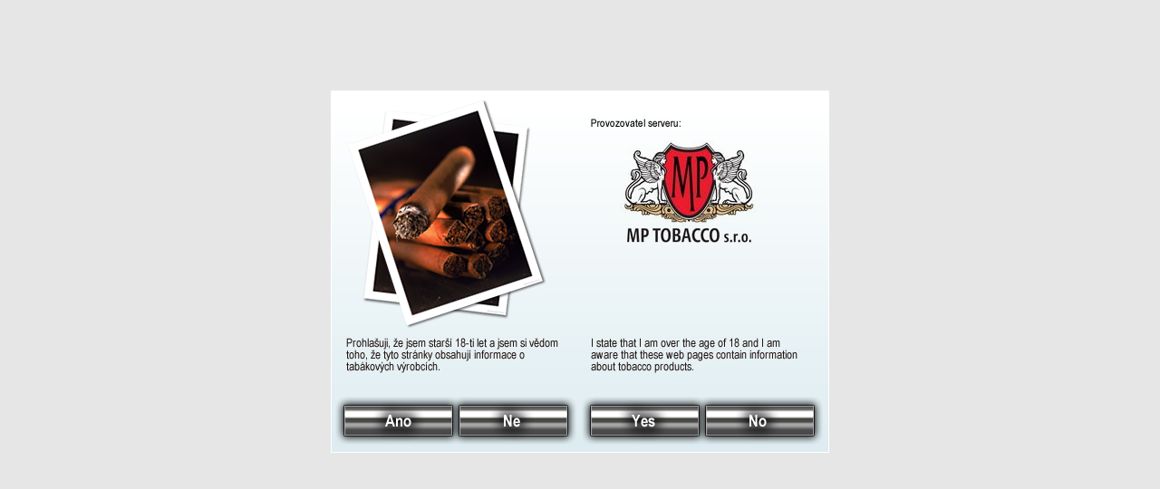

--- FILE ---
content_type: text/html; charset=utf-8
request_url: https://www.doutniky-humidory-prislusenstvi.cz/katalog/547/dutinky-papirky/6444/filtry-dark-horse-8-mm/
body_size: 2000
content:
<!DOCTYPE html> <head> <meta http-equiv="content-type" content="text/html; charset=utf-8"/> <meta name="author" content="Team StudioMC,  obchod@studiomc.cz"/> <meta name="copyright" content="Doutníky, Humidory, Dýmky a příslušenství (https://www.doutniky-humidory-prislusenstvi.cz)"/> <meta name="description" content="FILTRY DARK HORSE 8 mm | DARK HORSE 8 mm"/> <meta name="keywords" content="FILTRY DARK HORSE 8 mm,Dutinky &amp; papírky,00700348,BISTA"/> <meta name="robots" content="index,follow"/> <meta name="viewport" content="width=device-width, maximum-scale=1.0"/> <meta property="og:type" content="article"/> <meta property="og:url" content="https://www.doutniky-humidory-prislusenstvi.cz/katalog/547-dutinky-papirky/filtry-dark-horse-8-mm/"/> <meta property="og:title" content="FILTRY DARK HORSE 8 mm"/> <meta property="og:image" content="https://www.doutniky-humidory-prislusenstvi.cz/images/prods/6444.jpg"/> <title>FILTRY DARK HORSE 8 mm | Dutinky &amp; papírky | Doutníky, Humidory, Dýmky a příslušenství</title> <link rel="icon" href="https://www.doutniky-humidory-prislusenstvi.cz/images/templates/" type="image/x-icon"/> <link rel="shortcut icon" href="https://www.doutniky-humidory-prislusenstvi.cz/images/templates/" type="image/x-icon"/> <link rel="stylesheet" type="text/css" href="https://www.doutniky-humidory-prislusenstvi.cz/templates/responsive_shop_v4/css/owl.theme.default.min.css"> <link rel="stylesheet" type="text/css" href="https://www.doutniky-humidory-prislusenstvi.cz/templates/responsive_shop_v4/css/owl.carousel.min.css"/> <link rel="stylesheet" type="text/css" href="https://www.doutniky-humidory-prislusenstvi.cz/templates/responsive_shop_v4/css/bootstrap-theme.min.css"/> <link rel="stylesheet" type="text/css" href="https://www.doutniky-humidory-prislusenstvi.cz/templates/responsive_shop_v4/css/bootstrap.min.css"/> <link rel="stylesheet" type="text/css" href="https://www.doutniky-humidory-prislusenstvi.cz/templates/responsive_shop_v4/css/colorbox.css"/> <link rel="stylesheet" type="text/css" href="https://www.doutniky-humidory-prislusenstvi.cz/templates/responsive_shop_v4/css/animate.css"/> <link rel="stylesheet" type="text/css" href="https://www.doutniky-humidory-prislusenstvi.cz/templates/responsive_shop_v4/css/global_stylesheet.css"/> <link rel="stylesheet" type="text/css" href="https://www.doutniky-humidory-prislusenstvi.cz/templates/responsive_shop_v4/css/basic_stylesheet.css"/> <link rel="stylesheet" type="text/css" href="https://www.doutniky-humidory-prislusenstvi.cz/templates/responsive_shop_v4/css/jquery-ui.css"/> <link rel="stylesheet" type="text/css" href="https://www.doutniky-humidory-prislusenstvi.cz/templates/responsive_shop_v4/css/stylesheet.css"/> <link rel="stylesheet" type="text/css" href="https://www.doutniky-humidory-prislusenstvi.cz/templates/responsive_shop_v4/css/dymky.min.css" /> <style type="text/css">
        


    .lista .nav__first-ul.nav__first-ul--left>li:before,
    .lista .nav__first-ul.nav__first-ul--right>li:before,
    body .all-wrap
{
    background-color: #FFFFFF;
}

    .h-typo__color--5:hover,
    .typo__color--5
{
    color: #FFFFFF;
}

    .h-border__color--5:hover,
    .border__color--5
{
    border-color: #FFFFFF;
}

    .h-background__color--5:hover,
    .background__color--5
{
    background-color: #FFFFFF;
}






    .h-typo__color--3:hover,
    .typo__color--3
{
    color: #C9910E;
}

    .h-border__color--3:hover,
    .border__color--3
{
    border-color: #C9910E;
}

    .h-background__color--3:hover,
    .btn.background__color--3,
    .btn.background__color--3:hover,
    .background__color--3,
    .nav.nav--funky-pagination
{
    background-color: #C9910E;
}








    .h-typo__color--8:hover,
    .typo__color--8
{
    color: #945A2E;
}

    .h-border__color--8:hover,
    .border__color--8
{
    border-color: #945A2E;
}

    .h-background__color--8:hover,
    .background__color--8
{
    background-color: #945A2E;
}







    .h-typo__color--7:hover,
    .typo__color--7
{
    color: #FFFFFF;
}

    .h-border__color--7:hover,
    .border__color--7
{
    border-color: #FFFFFF;
}

    .h-background__color--7:hover,
    .background__color--7
{
    background-color: #FFFFFF;
}




    #paticka,
    #footer
{
    background-color: #C9910E;
}


    .h-typo__color--4:hover,
    .typo__color--4
{
    color: #C9910E;
}

    .h-border__color--4:hover,
    .border__color--4
{
    border-color: #C9910E;
}

    .h-background__color--4:hover,
    .background__color--4
{
    background-color: #C9910E;
}






    .h-typo__color--6:hover,
    .typo__color--6,
    #paticka a
{
    color: #FFFFFF;
}

    #paticka a
{
    text-decoration:underline;
}

    .h-border__color--6:hover,
    .border__color--6
{
    border-color: #FFFFFF;
}

    .h-background__color--6:hover,
    .background__color--6
{
    background-color: #FFFFFF;
}





    .enchanced-ul li span,
    .btn--color-2,
    .typo__color--0,
    body
{
    color: #262626;
}




    .link__block
{

}

    .enchanced-ul li,
    .typo__color--a,
    .h-typo__color--a:hover,
    .glyphicon,
    a
{
    color: #6E350A;
}

    .navbox.navbox--alternative,
    .navbox.navbox--alternative ul li,
    .h-background__color--a:hover,
    .background__color--a,
    .btn--background-1
{
    background-color: #6E350A;
}

    .btn--border-1
{
    border-color: #6E350A;
}

    .h-border__color--a:hover,
    .border__color--a
{
    border-color: #6E350A!important;
}



    .link__block.active,
    .link__block:hover
{
    border-color: #7daa2a;
}

    .typo__color--a:hover,
    .glyphicon:hover,
    a:hover
{
    color: #241103;
}

    .navbox.navbox--alternative ul li:hover
    .background__color--a:hover,
    .btn--background-1:hover
{
    background-color: #241103;
}

    .btn--border-1:hover
{
    border-color: #241103;
}



    .h-typo__color--1:hover,
    .typo__color--1
{
    color: #945A2E;
}

    .h-border__color--1:hover,
    .border__color--1
{
    border-color: #945A2E;
}

    .h-background__color--1:hover,
    .background__color--1
{
    background-color: #945A2E;
}




    .h-typo__color--2:hover,
    .typo__color--2
{
    color: #FFFFFF;
}

    .h-border__color--2:hover,
    .border__color--2
{
    border-color: #FFFFFF;
}

    .h-background__color--2:hover,
    .background__color--2
{
    background-color: #FFFFFF;
}


    /*  ------------ ------------------------- ------------- ------------- ------------- ------------- ------------- ------------- */
    /*  ------------ ---- Zakladni barva 3 --- ------------- ------------- ------------- ------------- ------------- ------------- */            
    /*  ------------ ------------------------- ------------- ------------- ------------- ------------- ------------- ------------- */







    .navbox,
    .navbox ul li,
    .background-h__color--alternative:hover,
    .background__color--alternative,
    .btn.btn--background-2,


    .btn
{
    background-color: #4A2D17;
}


    .btn.btn--circle-icon .glyphicon
{
    color: #4A2D17;
}

    .border__color--alternative,
    .btn--border-2
{
    border-color: #4A2D17;
}



    .typo__color--alternative,
    .btn.btn--color-1,
    .navbox ul li a,
    .btn .glyphicon,
    .btn
{
    color: #FFFFFF;
}

    .typo__color--alternative-imp
{
    color: #FFFFFF!important;
}

    .btn.btn--background-2:hover,
    .navbox ul li:hover,

    .btn:hover
{
    background-color: #241103;
}

    .btn.btn--circle-icon:hover .glyphicon
{
    color: #241103;
}

    .btn.btn--border-2:hover,
    .btn:hover
{
    border-color: #241103;
}


    .btn.btn--color-1:hover,
    .navbox ul li a:hover,
    .btn:hover .glyphicon,
    .btn:hover
{
    color: #FFFFFF;
}







    </style> <script src='https://www.google.com/recaptcha/api.js' async defer></script> <script>
            (function (i, s, o, g, r, a, m) {
                i['GoogleAnalyticsObject'] = r;
                i[r] = i[r] || function () {
                    (i[r].q = i[r].q || []).push(arguments)
                }, i[r].l = 1 * new Date();
                a = s.createElement(o),
                    m = s.getElementsByTagName(o)[0];
                a.async = 1;
                a.src = g;
                m.parentNode.insertBefore(a, m)
            } )(window, document, 'script', '//www.google-analytics.com/analytics.js', 'ga');

            ga('create', 'UA-758355-66', 'auto');
            ga('send', 'pageview');
        </script> </head> <body style="margin: 100px auto;
    text-align: center;"> <map name="pre_index"> <area href="?pre_index_passed=1" shape="rect" coords="18, 350, 130, 380"> <area href="?pre_index_canceled=1" shape="rect" coords="145, 350, 262, 380"> <area href="?pre_index_passed=1" shape="rect" coords="285, 350, 402, 380"> <area href="?pre_index_canceled=1" shape="rect" coords="415, 350, 527, 380"> </map> <div style="height:400px;width:550px;margin:auto;position:relative"> <img src='https://www.doutniky-humidory-prislusenstvi.cz/templates/responsive_shop_v4/images/pre_index.jpg' usemap="#pre_index" /> </div> </body> </html>

--- FILE ---
content_type: text/css
request_url: https://www.doutniky-humidory-prislusenstvi.cz/templates/responsive_shop_v4/css/global_stylesheet.css
body_size: 5852
content:
/*  ---------------------------------------------------------------------------------------
Description:    Basic styles and layout
Media:        screen, projection
---------------------------------------------------------------------------------------*/

/*  ---------------------------------------------------------------------------------------
Basic styles
---------------------------------------------------------------------------------------*/
body {

	margin: 0;
	padding: 0;
	font-weight: 300;
	color: #444;
	font-family: 'Open Sans', sans-serif;
	text-rendering: optimizeLegibility !important;
	-webkit-font-smoothing: antialiased !important;
}

a, .glyphicon {
	color: #747474;
}

a:hover {
	color: #7daa2a;
}

  .my-message:after {
    content: '?';
    position: absolute;
    top: 50%;
    margin-top: -11px;
    right: 14px;
    width: 24px;
    height: 24px;
    display: block;
    background: #d2d2d2;
    color: #fff;
    text-align: center;
    line-height: 26px;
    font-size: 14px;
    border-radius: 18px;
  }


  .my-message
{

	    padding: 15px;
    margin-bottom: 20px;
    border: 1px solid transparent;
    border-radius: 4px;

    font-size: 1.3em;
	position: relative;
    background: #ffffff;
  

    color: #002a38;
    border: #2699cf 1px solid;
}

.my-message ul 
{
    margin: 0;padding: 0;list-style: none
}


.link__block  {
	border-color: transparent;border-width: 3px; border-style: solid;padding: 0;margin: 0.3em;
}
.link__block:active,
.link__block:hover {
	border-color: #7daa2a;
}

input[type="text"],
input[type="password"], select, textarea {

	padding: 8px;
	border: 1px solid #ddd;


	margin: 0;
	background: #fcfcfc;
	width: 100%;
	-webkit-box-sizing: border-box;
	-moz-box-sizing: border-box;
	box-sizing: border-box;
	-webkit-border-radius: 3px;
	-moz-border-radius: 3px;
	border-radius: 3px;
}

input[type="text"].small,
input[type="password"].small {
	width:58px;
}

label {
	padding: 0 0 5px 0;
	display: inline-block;
}

.typo__label {
	font-weight: bold;
}

.bsha05 {
	-webkit-box-shadow: 0px 0px 5px 0px rgba(0,0,0,0.5);
	-moz-box-shadow: 0px 0px 5px 0px rgba(0,0,0,0.5);
	box-shadow: 0px 0px 5px 0px rgba(0,0,0,0.5);
}

h1, h2, h3 {
	font-weight: 300;	font-family: 'Open Sans', sans-serif;
}
h4, h5 {
	font-weight: 400;	font-family: 'Open Sans', sans-serif;
}

.logo h1 {
	margin: 0;
	padding: 0;
}

.logo h1 a{
	height: 1.5em;
	display: block;
}

.logo h1 a img{
	display: block;
	max-height: 110%;
}

.logo .logo__small {
	margin: 0;
	padding: 0;
	font-size: 1.6em;
}

.logo .logo__small a{
	height: 1.5em;
	margin: 0.3em 0;
	display: block;
}

.logo .logo__small a img{
	display: block;
	max-height: 100%;
}

.mobile-show,
.mobile-show-sm {
	display: none;
}


.page-width {
	width: 100%;
	max-width: 1200px;
	margin: 0 auto;
	padding: 0  1.5em ;
}


@media (min-width: 768px) {
	.page-width--80p {
		width: 80%;
	}

	.page-width--90p {
		width: 90%;
		}

}

@media (max-width: 768px) {
	.page-width--80p {
		width: 100%;
		padding: 0  15px 0 50px;
	}

.btn {
	white-space: normal;
}



	.page-width--90p {
		width: 100%;
		padding: 0  15px 0 50px;
		}

.page-width--m100p {
		width: 100%;
		padding: 0!important;
		}
}



@media (max-width: 992px) {


.page-width--t100p {
		width: 100%;
		padding: 0!important;
		}
}


	.page-width--95p {
		width: 95%;
		}

.page-width--1500 {

	max-width: 1500px;

}
.page-width--1700{

	max-width: 1700px;

}

.table {display: table;


}
.table.table--h100p {height: 100%;


}

.table__cell {display: table-cell;}
.table__cell--middle {vertical-align: middle;}
.table__cell--bottom {vertical-align: bottom;}
.table__cell--top {vertical-align: top;}

.enchanced-ul li {color: #747474;padding: .4em;}
.enchanced-ul li span {color: #444;}

.flags {position: absolute;top: 1em;right: 0;z-index: 1;}

.flag {float: left; padding: 0.25em 0.5em ;margin: 0.25em;background: #333;color: #fff;display: inline-block;
}





.hover-show {}

.hover-show.hover-show--border  {border: 1px solid transparent;}

.hover-show:hover.hover-show--border  {border: 1px solid #ddd;}

.hover-show .hover-show__child {
	display: none;
}


.hover-show:hover .hover-show__child {
	display: block;
}


@media (max-width: 768px) {

	.hover-show.hover-show--border  {
		border: 1px solid #ddd;
	}

	.hover-show .hover-show__child {
		display: block;
	}

	.m-relative {position: relative!important;}
	.item--m-relative {padding: 1em 0!important;}
}


@media only screen
and (min-device-width : 768px)
and (max-device-width : 1024px)
and (orientation : landscape) {

	.hover-show.hover-show--border  {
		border: 1px solid #ddd;
	}

	.hover-show .hover-show__child {
		display: block;
	}

	.sd-relative {position: relative!important;}
	.item--sd-relative {padding: 1em 0!important;}
}




.item {
	width: 100%;
	position: relative;
	height: 0;
	padding: 37.1% 0 0 0;
	display: block;
}

.item.item--square {padding: 100% 0 0 0;}
.item.item--tight-rectangle {padding: 24.1% 0 0 0;}
.item.item--slimmy-rectangle {padding: 38% 0 0 0;}
.item.item--slim-rectangle {padding: 45% 0 0 0;}
.item.item--short-rectangle {padding: 57% 0 0 0;}
.item.item--rectangle {padding: 72% 0 0 0;}

.item.item--banner-portrait-rectangle {
    padding: 204.5% 0 0 0;
}

.item.item--banner-rectangle {
    padding: 48.5% 0 0 0;
}

.item.item--fat-rectangle {padding: 79.45% 0 0 0;}
.item.item--portrait-rectangle {padding: 140%  0 0 0;}
.item.item--tall-portrait-rectangle {padding: 170%  0 0 0;}

.item.item--overflow-hidden {overflow: hidden;}




@media (min-width: 1400px) {
	.item.item--xl-forced {padding: 37.1% 0 0 0;}
}
@media (max-width: 1200px) {
	.item.item--lg-square {padding: 100% 0 0 0;}
	.item.item--lg-slim-rectangle {padding: 45% 0 0 0;}
	.item.item--lg-short-rectangle {padding: 57% 0 0 0;}
	.item.item--lg-rectangle {padding: 72% 0 0 0;}

.item.item--lg-fat-rectangle {padding: 79% 0 0 0;}
}
@media (max-width: 995px) {
	.item.item--md-square {padding: 100% 0 0 0;}
	.item.item--md-slim-rectangle {padding: 45% 0 0 0;}
	.item.item--md-short-rectangle {padding: 57% 0 0 0;}
	.item.item--md-rectangle {padding: 72% 0 0 0;}

.item.item--md-fat-rectangle {padding: 79% 0 0 0;}
}

@media (max-width: 768px) {
	.item.item--t-square {padding: 100% 0 0 0;}
	.item.item--t-slim-rectangle {padding: 45% 0 0 0;}
	.item.item--t-short-rectangle {padding: 57% 0 0 0;}
	.item.item--t-rectangle {padding: 72% 0 0 0;}

.item.item--t-fat-rectangle {padding: 79% 0 0 0;}
}

@media (max-width: 580px) {
	.item.item--bm-square {padding: 100% 0 0 0;}
	.item.item--bm-short-rectangle {padding: 57% 0 0 0;}
	.item.item--bm-rectangle {padding: 72% 0 0 0;}

.item.item--bm-fat-rectangle {padding: 79% 0 0 0;}
}
@media (max-width: 380px) {
	.item.item--m-square {padding: 100% 0 0 0;}
	.item.item--m-short-rectangle {padding: 57% 0 0 0;}
	.item.item--m-rectangle {padding: 72% 0 0 0;}

.item.item--m-fat-rectangle {padding: 79% 0 0 0;}
}

.item .item__img {
	display: block;
	top: 0;
	left: 50%;
	margin-left: -50%;
	position: absolute;
	background-repeat: no-repeat;
	width: 100.5%;
	height: 100.5%;
	-webkit-transition: all 500ms ease;
	-moz-transition: all 500ms ease;
	-o-transition: all 500ms ease;
	transition: all 500ms ease;
}

.item .item__img--cover {
	background-position: 50% 50% ;
	-webkit-background-size: cover;
	background-size: cover;
}


.item .item__img--w100 {
	background-position: 50% 50% ;
	-webkit-background-size:  100%;
	background-size:  100%;
}

.item .item__img--w90 {
	background-position: 50% 50% ;
	-webkit-background-size:  90%;
	background-size:  90%;
}


.item .item__img--hover-transparency{
	opacity: 0.6;
	filter: alpha(opacity=60); /* For IE8 and earlier */
}



.hover-show:hover .item .item__img--hover-transparency,
.item .item__img--hover-transparency:hover{
	opacity: 1.0;
	filter: alpha(opacity=100); /* For IE8 and earlier */
}

 /*
.item .item__img img {
	width: 100%;
	height: auto;
	position: absolute;
	top: 0;
	left: 0;
}
 */
.item .item__img img {

    height: auto;
    max-height: 100%;
    max-width: 100%;
}

.item .item__img--hover-blur  {
	-webkit-filter: blur(0px);
	-moz-filter: blur(0px);
	-o-filter: blur(0px);
	-ms-filter: blur(0px);
	filter: blur(0px);
}

.hover-show:hover .item__img--hover-blur,
.item:hover .item__img--hover-blur {
	-webkit-filter: blur(3px);
	-moz-filter: blur(3px);
	-o-filter: blur(3px);
	-ms-filter: blur(3px);
	filter: blur(3px);
}



.hover-show:hover .item .item__img--hover-zoom,
.item .item__img--hover-zoom:hover {
	top: -1%;
	left: 49%;
	width: 102%;
	height: 102%;
}



.hover-show:hover .item .item__img--hover-giant-zoom,
.item .item__img--hover-giant-zoom:hover {
	top: -5%;
	left: 45%;
	width: 110%;
	height: 110%;
}

.item.item--overflow-hidden .item__img--hover-giant-zoom {
	top: 5%;
	left: 55%;
	width: 90%;
	height: 90%;
}

.hover-show:hover .item.item--overflow-hidden .item__img--hover-giant-zoom,
.item.item--overflow-hidden .item__img--hover-giant-zoom:hover {
	top: 0%;
	left: 50%;
	width: 100%;
	height: 100%;
}

.hover-show.hover-show--shadow-light,
.item .item__img--hover-shadow-light ,
.hover-show.hover-show--shadow,
.item .item__img--hover-shadow {
	-webkit-box-shadow: 0px 0px 0px rgba(0,0,0,0.0);
	-moz-box-shadow:    0px 0px 0px rgba(0,0,0,0.0);
	box-shadow:         0px 0px 0px rgba(0,0,0,0.0);
}

.hover-show.hover-show--shadow:hover,
.hover-show:hover .item .item__img--hover-shadow,
.item .item__img--hover-shadow:hover {
	-webkit-box-shadow: 0px 0px 8px 3px rgba(0,0,0,0.3);
	-moz-box-shadow:    0px 0px 8px 3px rgba(0,0,0,0.3);
	box-shadow:         0px 0px 8px 3px rgba(0,0,0,0.3);
}

.hover-show.hover-show--shadow-light:hover,
.hover-show:hover .item .item__img--hover-shadow-light,
.item .item__img--hover-shadow-light:hover {
	-webkit-box-shadow: 0px 0px 5px 1px rgba(0,0,0,0.1);
	-moz-box-shadow:    0px 0px 5px 1px rgba(0,0,0,0.1);
	box-shadow:         0px 0px 5px 1px rgba(0,0,0,0.1);
}




.item.item--hover-zoom-shadow-inside {
	-webkit-box-shadow: 0px 0px 0px rgba(0,0,0,0.0);
	-moz-box-shadow:    0px 0px 0px rgba(0,0,0,0.0);
	box-shadow:         0px 0px 0px rgba(0,0,0,0.0);
}

.hover-show:hover .item.item--hover-zoom-shadow-inside,
.item.item--hover-zoom-shadow-inside:hover {
	-webkit-box-shadow: inset 0px 0px 25px 0px rgba(0,0,0,0.4);
	-moz-box-shadow:    inset 0px 0px 25px 0px rgba(0,0,0,0.4);
	box-shadow:         inset 0px 0px 25px 0px rgba(0,0,0,0.4);
}

.item .item__img--mw100 {
	background-position: 50% 50% ;
	-webkit-background-size: 95% auto;
	background-size: 95% auto;
}
.item .item__title {font-size: 1.9em; }

.item .item__title--center {
	text-align: center;
}
.item .item__title--white {

	text-shadow: 0px 0px 8px 3px rgba(0,0,0,0.3);
	color: #fff;
}


.item .item__title--dark {

	text-shadow: 0px 0px 8px 3px rgba(255,255,255,0.3);
	color: #111;
}


.indent--right {
	padding-right: 0.5em;display: inline-block;
}
.indent--left {
	padding-left: 0.5em;display: inline-block;
}

.btn.indent--right {
	margin-right: 0.5em;display: inline-block;
}

.btn.indent--left {
	margin-left: 0.5em;display: inline-block;
}

.infobox {
	padding: 7px 10px;
	-webkit-border-radius: 3px;
	-moz-border-radius: 3px;
	border-radius: 3px;
	color: #fff;
	margin-bottom: 0.3em;
}

a.btn,
.btn {
	padding: 7px 10px;
	-webkit-border-radius: 3px;
	-moz-border-radius: 3px;
	border-radius: 3px;
	color: #fff;
	margin-bottom: 0.3em;
}


@media (min-width: 962px){
	.btn.btn--double-padding {padding: 14px 20px;}
}



.infobox.btn--no-radius,
.btn.btn--no-radius {
	-webkit-border-radius: 0;
	-moz-border-radius: 0;
	border-radius: 0;
}

.infobox.btn--skew,
.btn.btn--skew {
	-webkit-transform: skew(-20deg, 0deg);
	-ms-transform: skew(-20deg, 0deg);
	transform: skew(-20deg, 0deg);
	-webkit-transition: all 0.2s;
	transition: all 0.2s;
	-webkit-box-sizing: border-box;
	-moz-box-sizing: border-box;
	box-sizing: border-box;


}

.modal-footer .btn+.btn {margin-bottom: 0.3em;}
.modal-content .modal-footer {position: relative;}

.infobox.btn--long,
.btn.btn--long {
	padding: 7px 18px;
}

.btn.btn--color-1,
.btn.btn--color-2 {color: #fff;}

.infobox.btn--background-1,
.btn.btn--background-1 {background: #747474;}
.infobox.btn--background-2,
.btn.btn--background-2 {background: #999;}


.btn.btn--background-facebook {background: #4da5d7;}
.btn.btn--primary {}

.infobox.btn--transparent,
.btn.btn--transparent,
.btn.btn--transparent:hover {background: transparent!important;}

.btn.btn--no-shadow:hover,
.btn.btn--no-shadow {
	-webkit-box-shadow: 0px 0px 0px rgba(0,0,0,0.0);
	-moz-box-shadow:    0px 0px 0px rgba(0,0,0,0.0);
	box-shadow:         0px 0px 0px rgba(0,0,0,0.0);
}

.icon--right {padding-right: 36px;position: relative;}
.icon--left {padding-left: 36px;position: relative;}

.icon--right:after ,
.icon--left:before {
	display: inline-block;
	position: absolute;
	content: '';
	top: 0px;
	left:10px;
	width: 16px;
	height: 16px;
}

.icon--alone:before {
	display: inline-block;
	position: relative;
	content: '';

	width: 16px;
	height: 16px;
}


.btn.icon--right:after ,
.btn.icon--left:before {top: 6px;}

.icon--right:after {
	right:10px;
	left: auto;
}

.btn.icon--alone span {display: none;}
.btn.icon--alone {
	padding: 0;
	height: 16px;
	margin: 1.2em 0.5em;
	height: 16px;
	position: relative;
	width: 16px;
	display: inline-block;
}

.typo__color--1 {color: #747474;}
.typo__background--1 {color: #747474;}
.typo__color--2 {color: #999;}
.typo__background--2 {color: #999;}

.typo__color--error {color: #ff0000!important;}
.typo__background--error {background: #ff0000!important;}

.typo__color--success {color: #81b030!important;}
.typo__background--success {background: #81b030!important;}

.typo__color--dark {color: #333;}
.typo__background--dark {background: #333;}

.typo__color--white {color: #fff;}
.typo__background--white {background: #fff;}

.typo__color--dark-imp {color: #333!important;}
.typo__background--dark-imp {background: #333!important;}

.typo__color--white-imp {color: #fff!important;}
.typo__background--white-imp {background: #fff!important;}

.typo__color--success {color: #81b030;}


.cover {
	position: absolute;
	top: 0;
	left: 0;
	width: 100%;
	height: 100%;
}
.cover.cover__opacity{
	opacity: 0.6;
	filter: alpha(opacity=60); /* For IE8 and earlier */
}

.cover.cover__opacity--40{
	opacity: 0.4;
	filter: alpha(opacity=40); /* For IE8 and earlier */
}

.cover.cover__opacity--80{
	opacity: 0.8;
	filter: alpha(opacity=80); /* For IE8 and earlier */
}


.cover.cover__opacity--90{
	opacity: 0.9;
	filter: alpha(opacity=90); /* For IE8 and earlier */
}

.nav--fixed,
nav.nav--fixed {
	position: fixed;
}

.nav--w100p,
nav.nav--w100p {
	width: 100%;
}

.nav {
	padding: 0;
	margin: 0;
}

.nav ul {
	padding: 0;
	margin: 0;
	position: relative;
}

.nav ul li {
	list-style: none;
	padding: 0;
	margin: 0;
}

.nav.nav--funky-pagination {

	width: 100%;
	border-top: rgba(0,0,0,0.9);
	background: rgba(0,0,0,0.7);
	margin-top: 25px;
	position: relative;
	z-index: 10;
	font-size: 1.1em;
	 }

.album_body {padding-bottom: 2em;}
	 .nav__first-ul > li > span, .nav__first-ul > li a {

	 	    padding:0.7em 1.2em;
    margin: 0;
    position: relative;
    float: left;
    display: inline-block;
	 }

.nav--non-product {}
.nav--non-product ul {

}



.nav__first-ul > li {
	padding: 0;
	margin: 0;
	position: relative;
	float: left;
}

.nav--vertical .nav__first-ul > li {
	width: 100%;display: block;
}

.nav--vertical .nav__first-ul > li > span,
.nav--vertical .nav__first-ul > li > a {
display: block;
}

.nav__first-ul > li > span,
.nav__first-ul > li a {
	padding: 1.2em;
	margin: 0;
	position: relative;
	float: left;
	display: inline-block;
}


.nav__first-ul > li a.compact {
	padding: 0.3em 1em;
	margin: 1em .5em;
	position: relative;
	float: left;
	display: inline-block;
}


.nav__item--parent {
	position: relative;
}


.nav__item--parent > ul {
	position: absolute;
	top: 100%;
	width: 250px;

	display: none;
	padding: 0.5em 0 0  0 ;
	-webkit-border-radius: 3px;
	-moz-border-radius: 3px;
	border-radius: 3px;
}

.nav__item--parent:hover > ul {
	display: block;

}

.nav__item--active {

}

.nav__item.item--last {

}

.nav__item.item__submenu {

}

.nav__first-ul > li .nav__item--child {
	width: 100%;
	position: relative;
	/*padding:0 0.5em!important;*/
	padding: 0;
	-webkit-box-sizing: border-box;
	-moz-box-sizing: border-box;
	box-sizing: border-box;
	display: block;

}

.nav__first-ul > li .nav__item--child a {


	width: 100%;
	padding:0.7em 0.5em;

	-webkit-transition: all 0.2s;
	transition: all 0.2s;
	-webkit-box-sizing: border-box;
	-moz-box-sizing: border-box;
	box-sizing: border-box;
}



.nav__first-ul > li .nav__item--child:last-child a {border-bottom-width: 0;}

.nav__first-ul > li .nav__item--child:hover {


}

.nav__first-ul > li .nav__item--child:hover a {
 text-decoration: none;

}

.nav__first-ul {

}

.nav--rounded li {
	-webkit-border-radius: 50%;
	-moz-border-radius: 50%;
	border-radius: 50%;

}

.nav--rounded li a{
	width: 2.2em;
	font-size: 0.9em;
	height: 2.2em;
	display: block;
	text-align: center;

}

.nav__first-ul.nav--rounded > li {margin: 0.9em 0.3em 0 0.3em}
.nav__first-ul.nav--rounded > li a {padding: 0.4em  0 0 0;text-decoration: none;}

.nav--icons {}
.nav__icon {
	display: inline-block;
	position: relative;
	width: 1.3em;
	height: 1.3em;
	overflow: hidden;
	text-indent: -9999px;
}
.nav__icon:before {
	display:block;
	font-size: ;: 1.3em;
	height: 1.3em;
	overflow: hidden;
	text-indent: -9999px;
}



.owl-pagination {
	z-index: 10;
	position: relative;
	bottom: 60px;
	margin: 0 auto;
	text-align: center;
	display: block;
	width: 100%;
}


#reference .owl-pagination {

	bottom: 0px;

}

.w100p {
	display: block;
	width: 100%;
}


@media (max-width: 768px) {
	.page-width--80p {
		width: 100%;
		padding: 0  15px 0 15px;
	}

	.page-width--90p {
		width: 100%;
		padding: 0  15px 0 15px;
		}

}



/* ----------------------------------#navbox---------------------------- */

.navbox {
	background: #ddd;
	margin-bottom: 1em;
	padding: 1em 0;
	-webkit-box-sizing: border-box;
	-moz-box-sizing: border-box;
	box-sizing: border-box;
	-webkit-border-radius: 4px;
	-moz-border-radius: 4px;
	border-radius: 4px;
}


.navbox ul{
	padding: 0;
	margin: 0;
	list-style: none;
}


.navbox ul li{
	padding:  0 1em;
	-webkit-box-sizing: border-box;
	-moz-box-sizing: border-box;
	box-sizing: border-box;
	margin: 0;
	list-style: none;
}


.navbox ul li a{
	padding: 0.5em;
	-webkit-box-sizing: border-box;
	-moz-box-sizing: border-box;
	box-sizing: border-box;
	color: #fff;
	display: block;
	text-decoration: none;
	border-bottom:1px solid rgba(255,255,255,0.5);
}


.navbox ul li:hover{
	color: #fff;
	background: rgba(0,0,0,0.5);
}

.navbox ul li:last-child a{
	border-bottom-width:0px
}


/* mobile menu */


@media (max-width: 768px){



	.nav ul li {
		list-style: none;
		padding: 0;
		margin: 0;
	}

	.nav--text .flr,
	.nav--text .fll,
	.nav--text .fle,
	.nav--text {
		clear: both;width: 100%;
	}



	.nav--text .nav__first-ul > li {
		padding: 0;
		margin: 0;
		position: relative;
		float: none;
		width: 100%;
		text-align: center;
		-webkit-box-sizing: border-box;
		-moz-box-sizing: border-box;
		box-sizing: border-box;
	}

	.nav--text .nav__first-ul > li a {
		padding: 1.2em;
		margin: 0;
		position: relative;
		float: none;
		display: block;
		width: 50%;

		left: 25%;
		-webkit-box-sizing: border-box;
		-moz-box-sizing: border-box;
		box-sizing: border-box;
	}

	.nav__first-ul > li a.compact {
		padding: 0.3em 1em;
		margin: 1em .5em;
		position: relative;
		float: left;
		display: inline-block;
	}

	.logo {text-align: center;margin: 20px 0;}

	.logo h1 a img {display: inline ;}

	.nav.nav--menu-hamburger {display: none;}
}


@media (max-width: 460px){


	.nav--text .nav__first-ul > li a {

		width: 100%;
		left: 0;

	}

}


.h-better-decoration.better-decoration,
.better-decoration  {text-decoration: none; border-bottom: 1px solid #ddd;}


.h-better-decoration--both
{border-top: 1px solid transparent;}
.h-better-decoration
{border-bottom: 1px solid transparent;}

.h-better-decoration:hover {text-decoration: none; border-bottom: 1px solid #ddd;}
.h-better-decoration--both:hover {text-decoration: none; border-top: 1px solid #ddd;}



.pseudo-table {
	border-bottom: border-bottom: 1px solid #ddd;
	padding: 0;
	margin: 0;
}
.pseudo-table li {
	clear: both;
	border-top: 1px solid #ddd;
	padding: 8px 0;
	margin: 0;
	list-style: none;
}

.pseudo-table:after {
	content: '';
	position: relative;
	display: block;
	clear: both;
}

.pseudo-table__label {
	font-weight: bold;
}

.pseudo-table__value {

}

.pseudo-table--dark {
	background: #f8f8f8;
}

.pseudo-table--darker {
	background: #ebeced;
}


ul.order-process-navigation
{
	margin: 0;
	padding: 0 0 1em 0 ;
	border-bottom: 1px dotted #eee;
	margin-bottom: 1em;
}

ul.order-process-navigation li
{
	float: left;
	list-style: none;
	padding: 0 2em 0 0 ;
	position: relative;
}

ul.order-process-navigation li:after
{
	right: 1em;
	content: '';
	top: 1.4em;
	width: 18px;
	height: 18px;
	border: 3px solid #eee;
	border-width: 3px 3px 0 0;
	display: block;
	position: absolute;
	overflow: hidden;
	text-indent: -6666px;
	background: none;
	-ms-transform: rotate(45deg);
	-webkit-transform: rotate(45deg);
	transform: rotate(45deg);
}

ul.order-process-navigation li.last:after {
	display: none;
}

ul.order-process-navigation li a,
ul.order-process-navigation li span,
ul.order-process-navigation li button
{
	border:      0 #fff solid;
	padding:     1em 2em;
	cursor:      pointer;
	display:     block;
	font-size:   1.2em;
	background:  transparent;
	text-transform: uppercase;
	font-weight: bold;
}

.transition--bg {
	-webkit-transition: background-color 500ms ease;
	-moz-transition: background-color 500ms ease;
	-o-transition: background-color 500ms ease;
	transition: background-color 500ms ease;
}


.transition--all:before,
.transition--all:after,
.transition--all {
	-webkit-transition: all 500ms ease;
	-moz-transition: all 500ms ease;
	-o-transition: all 500ms ease;
	transition: all 500ms ease;
}

/* ---- Nedědičné styly ---- */

.transition {
	-webkit-transition: all 500ms ease 500ms;
	-moz-transition: all 500ms ease 500ms;
	-o-transition: all 500ms ease 500ms;
	transition: all 500ms ease 500ms;
}

.hover-show:hover .h-transparent--inverted,
.item:hover .h-transparent--inverted,
.h-transparent--inverted:hover,
.h-transparent,
.transparent{
	opacity: 0.0!important;
	filter: alpha(opacity=0)!important; /* For IE8 and earlier */
}
.active .transparent{
	opacity: 1.0!important;
	filter: alpha(opacity=100)!important; /* For IE8 and earlier */
}
.h-transparent--inverted,
.hover-show:hover .h-transparent,
.item:hover .h-transparent,
.h-transparent:hover{
	opacity: 1.0!important;
	filter: alpha(opacity=100)!important; /* For IE8 and earlier */
}


.tmava {background:rgba(0,0,0,0.8);color: #fff;}
.tmava_pruhledna {background:rgba(0,0,0,0.5);color: #fff;}
.svetla {background:rgba(255,255,255,0.8);color: #333;}
.svetla_pruhledna {background:rgba(255,255,255,0.5);color: #333;}

.h-tmava {background:transparent}
.h-tmava_pruhledna {background:transparent}
.h-svetla {background:transparent}
.h-svetla_pruhledna {background:transparent}

.h-tmava:hover {background:rgba(0,0,0,0.8);color: #fff;}
.h-tmava_pruhledna:hover {background:rgba(0,0,0,0.5);color: #fff;}
.h-svetla:hover {background:rgba(255,255,255,0.8);color: #333;}
.h-svetla_pruhledna:hover {background:rgba(255,255,255,0.5);color: #333;}

@media (max-width: 768px) {

	.h-transparent--inverted {
		opacity: 0.0!important;
		filter: alpha(opacity=0)!important;
	}

	.h-transparent {
		opacity: 1.0!important;
		filter: alpha(opacity=100)!important;
	}
	/* Pro mobily musí být okamžitě viditelné  */
	.h-tmava  {background:rgba(0,0,0,0.8);color: #fff;}
	.h-tmava_pruhledna  {background:rgba(0,0,0,0.5);color: #fff;}
	.h-svetla  {background:rgba(255,255,255,0.8);color: #333;}
	.h-svetla_pruhledna  {background:rgba(255,255,255,0.5);color: #333;}
}

@media only screen
and (min-device-width : 768px)
and (max-device-width : 1024px)
and (orientation : landscape) {

	.h-transparent--inverted {
		opacity: 0.0!important;
		filter: alpha(opacity=0)!important;
	}

	.h-transparent {
		opacity: 1.0!important;
		filter: alpha(opacity=100)!important;
	}
	/* Pro mobily musí být okamžitě viditelné  */

	.h-tmava  {background:rgba(0,0,0,0.8);color: #fff;}
	.h-tmava_pruhledna  {background:rgba(0,0,0,0.5);color: #fff;}
	.h-svetla  {background:rgba(255,255,255,0.8);color: #333;}
	.h-svetla_pruhledna  {background:rgba(255,255,255,0.5);color: #333;}
}



.bart {position: relative;padding-bottom: 2em;}
.active .bart:after {
	content: '';
	position: absolute;
	border-style: solid;
	border-width: 0 25px 25px;
	border-color: #e30613 transparent;
	display: block;
	width: 0;
	z-index: 1;
	bottom: 0;
	left: 50%;
	margin-left: -25px;
}

.owl-theme .owl-controls .owl-page span {
	background: #929599;
	border:3px solid #e6e7ec;
}

.owl-theme .owl-controls .owl-page.active span {
	background: #e6e7ec;
	border:3px solid #ccffff;
}

.owl-theme .owl-controls {
	height: 0;
	padding-top: 0;
	margin-top: 0;
}

.owl-prev {
	position: absolute;
	top: 50%;
	left: 10%;
}
.owl-next {
	position: absolute;
	top: 50%;
	right: 10%;
}

.detail .owl-prev {
	position: absolute;
	top: auto;
	left: 5%;
	bottom: 8%;
	z-index: 50;
}
.detail .owl-next {
	position: absolute;
	top:  auto;
	right: 5%;
	bottom: 8%;
	z-index: 50;
}

.owl-theme .owl-controls .owl-buttons div {
	color: #FFF;
	display: inline-block;
	zoom: 1;
	margin: 5px;
	padding: 3px 10px;
	font-size: 12px;
	-webkit-border-radius: 0px;
	-moz-border-radius: 0px;
	border-radius: 0px;
	background: transparent;
	overflow: hidden;
	text-indent: -9999px;

}

#index .owl-theme .owl-controls .owl-buttons div.owl-prev {
	background: url('../images/sprite_electroboard.png') no-repeat 0 0;
	width: 67px;
	height: 67px;

	display: none;
}

#index .owl-theme .owl-controls .owl-buttons div.owl-next {
	background: url('../images/sprite_electroboard.png') no-repeat -69px 0;
	width: 67px;
	height: 67px;

	display: none;
}

.detail .owl-theme .owl-controls .owl-buttons div.owl-prev {
	background: url('../images/sprite_electroboard.png') no-repeat -9px -126px;
	width: 60px;
	height: 34px;
}

.detail .owl-theme .owl-controls .owl-buttons div.owl-next {
	background: url('../images/sprite_electroboard.png') no-repeat -242px -126px;
	width: 60px;
	height: 34px;
}

.pencil {
	width: 1px; height: 1px; position: relative; z-index: 3;
}
.pencil img {
	border: none; position: absolute; left: -30px; top: -10px;
}


.eu-pruda-cookies {display: none;}

.delitko {
	padding-top:2em ;
	margin-bottom: 2em;
	border-bottom: 1px solid #ddd;
	clear:both;

}

.pv08em {padding-top: 0.8em ;padding-bottom: 0.8em ;}

.parametr_hidden {
	display: none;
}
.parametr_hidden.open{
	display: block;
}

.polozka.rows {position: relative;}

.rows:hover .icon_product {
	position: absolute;
	z-index: 55;
	display: block;
	top: -120px;
	right: -80%;
	background-color: #fff;
	width: 250px;
	height: 250px;
	text-align: center;
	-webkit-box-shadow: 0px 0px 10px 0px rgba(0,0,0,0.15);
	-moz-box-shadow: 0px 0px 10px 0px rgba(0,0,0,0.15);
	box-shadow: 0px 0px 10px 0px rgba(0,0,0,0.15);
}

.rows:hover .icon_product--right {
	top: -120px;
	left: 100%;
	right: auto;
}

ul.order_process_navigation
{
	margin: 0;
	padding: 0 0 1em 0 ;
	border-bottom: 1px dotted #eee;
	margin-bottom: 1em;
}

ul.order_process_navigation li
{
	float: left;
	list-style: none;
	padding: 0 2em 0 0 ;
	position: relative;
}

ul.order_process_navigation li:after
{
	right: 1em;
	content: '';
	top: 1.4em;
	width: 18px;
	height: 18px;
	border: 3px solid #eee;
	border-width: 3px 3px 0 0;
	display: block;
	position: absolute;
	overflow: hidden;
	text-indent: -6666px;
	background: none;
	-ms-transform: rotate(45deg);
	-webkit-transform: rotate(45deg);
	transform: rotate(45deg);
}

ul.order_process_navigation li.last:after {
	display: none;
}

ul.order_process_navigation li a,
ul.order_process_navigation li span,
ul.order_process_navigation li button
{
	border:      0 #fff solid;
	padding:     1em 2em;
	cursor:      pointer;
	display:     block;
	font-size:   1.2em;
	background:  transparent;
	text-transform: uppercase;
	font-weight: bold;
}



.rows .icon_product {display: none;
}

.rows:hover .icon_product.small {
	width: 72px;
	height: 72px;
	z-index: 9999;
	display: block;
	top: -20px;
	left: 10%;
}

.rows:hover .icon_product img {
	max-width: 90% ;
	max-height: 90%;
}


.rows:hover .icon_product--right img {
	max-width: 90% ;
	max-height: 90%;
}



.rows .icon_product:after
{
	content: '';
	position: absolute;
	border-style: solid;
	border-width: 15px 15px 15px 0;
	border-color: transparent #FFFFFF;
	display: block;
	width: 0;
	z-index: 1;
	margin-top: -15px;
	left: -15px;
	top: 50%;
}

.rows .icon_product:before
{
	content: '';
	position: absolute;
	border-style: solid;
	border-width: 15px 15px 15px 0;
	border-color: transparent #ddd;
	display: block;
	width: 0;
	z-index: 0;
	margin-top: -15px;
	left: -16px;
	top: 50%;
}



.icon--login:after,
.icon--login:before {
	background: url('../images/sprite_electroboard.png') no-repeat -122px -82px;
	width: 17px;
	height: 18px;
}


.icon--cart:after,
.icon--cart:before {
	background: url('../images/sprite_electroboard.png') no-repeat -157px -82px;
	width: 17px;
	height: 18px;
}


.icon--instagram:after,
.icon--instagram:before {
	background: url('../images/sprite_electroboard.png') no-repeat -83px -83px;
	width: 16px;
	height: 16px;
}
.icon--facebook:after,
.icon--facebook:before {
	background: url('../images/sprite_electroboard.png') no-repeat -196px -85px;
	width: 16px;
	height: 17px;
}
.icon--twitter:after,
.icon--twitter:before {
	background: url('../images/sprite_electroboard.png') no-repeat -45px -84px;
	width: 18px;
	height: 15px;
}


.icon--instagram-sm:after,
.icon--instagram-sm:before {
	background: url('../images/sprite_electroboard.png') no-repeat -251px -85px;
	width: 12px;
	height: 12px;
}
.icon--facebook-sm:after,
.icon--facebook-sm:before {
	background: url('../images/sprite_electroboard.png') no-repeat -199px -85px;
	width: 12px;
	height: 12px;
}
.icon--twitter-sm:after,
.icon--twitter-sm:before {
	background: url('../images/sprite_electroboard.png') no-repeat -223px -86px;
	width: 14px;
	height: 11px;
}

.icon--top:after,
.icon--top:before {
	background: url('../images/sprite_electroboard.png') no-repeat  -141px 0;
	width: 22px;
	height: 22px;

}

.icon--arrow:after,
.icon--arrow:before {
	background: url(../images/sprite_electroboard.png) no-repeat -273px -84px;
	width: 16px;
	height: 16px;

}

.icon--rotate:after,
.icon--rotate:before
{
	-ms-transform: rotate(180deg); /* IE 9 */
	-webkit-transform: rotate(180deg); /* Chrome, Safari, Opera */
	transform: rotate(180deg);
}

.eswing-label {
	color: #00275a;
}
.eswing-strong {
	color: #000;
}


 .white-space-nw  {
white-space: nowrap;
 }

 .overflow-h {
overflow: hidden;
 }


.banner-section .row {
	margin: 0 -10px;
}

.banner-section .row > *{
	padding: 0;margin: 0;
}
.banner-section .p10{
	padding: 10px;
}

@media (min-width: 1200px) and (max-width: 1399px)   {

.relevantni div:nth-child(8) {
  display: none;
}

--- FILE ---
content_type: text/css
request_url: https://www.doutniky-humidory-prislusenstvi.cz/templates/responsive_shop_v4/css/basic_stylesheet.css
body_size: 3106
content:

/*  ---------------------------------------------------------------------------------------
Basic styles
---------------------------------------------------------------------------------------*/
body {

  text-rendering: optimizeLegibility !important;
  -webkit-font-smoothing: antialiased !important;
}

.leaderboard-type img {
 width: 100% !important;
 height: auto!important;
}


 /* ------------------------------- Font  --------------------------*/

.fz10 {font-size: 1.0em;}
.fz11 {font-size: 1.1em;}
.fz13 {font-size: 1.3em;}
.fz15 {font-size: 1.5em;}
.fz17 {font-size: 1.7em;}
.fz18 {font-size: 1.8em;}
.fz20 {font-size: 2.0em;}
.fz25 {font-size: 2.5em;}
.fz05 {font-size: 0.5em;}
.fz07 {font-size: 0.7em;}
.fz08 {font-size: 0.8em;}
.fz09 {font-size: 0.9em;}

  /* ------------------------------- Float --------------------------*/

  .fll--imp {float: left!important;}
  .flr--imp {float: right!important;}
  .fll {float: left;}
  .flr {float: right;}

@media (max-width: 768px) {
.fll--desktop {float: none;}
.flr--desktop {float: none;}
  }
  /* ------------------------------- padding --------------------------*/


.p10 {padding: 10px;}
.p20 {padding: 20px;}

 .p-0, .p0 {
  padding: 0!important;
  }

  .p0em {padding: 0em!important;}
  .p05em {padding: 0.5em;}
  .p1em {padding: 1em;}
  .p2em {padding: 2em;}
  .p3em {padding: 2em;}
  .pt0em {padding-top: 0em!important;}
  .pt05em {padding-top: 0.5em;}
  .pt1em {padding-top: 1em;}
  .pt2em {padding-top: 2em;}
  .pt3em {padding-top: 3em;}
  .pb0em {padding-bottom: 0em!important;}
  .pb05em {padding-bottom: 0.5em;}
  .pb1em {padding-bottom: 1em;}
  .pb2em {padding-bottom: 2em;}
  .pb3em {padding-bottom: 3em;}
  .pl05em {padding-left: 0.5em;}
  .pl1em {padding-left: 1em;}
  .pl2em {padding-left: 2em;}
  .pl3em {padding-left: 3em;}
  .pr0em {padding-right: 0em!important;}
  .pr05em {padding-right: 0.5em;}
  .pr1em {padding-right: 1em;}
  .pr2em {padding-right: 2em;}
  .pr3em {padding-right: 3em;}

  .pv03em {padding-top:0.3em!important; ;padding-bottom: 0.3em!important;}
  .pv05em {padding-top:0.5em!important; ;padding-bottom: 0.5em!important;}
  .pv06em {padding-top:0.6em!important; ;padding-bottom: 0.6em!important;}
  .pv1em {padding-top:1em ;padding-bottom: 1em;}
  .pv2em {padding-top:2em ;padding-bottom: 2em;}
  .pv3em {padding-top:3em ;padding-bottom: 3em;}

  .ph03em {padding-left:0.3em!important; ;padding-right: 0.3em!important;}
  .ph05em {padding-left:0.5em!important; ;padding-right: 0.5em!important;}
  .ph06em {padding-left:0.6em!important; ;padding-right: 0.6em!important;}
  .ph1em {padding-left:1em ;padding-right: 1em;}
  .ph2em {padding-left:2em ;padding-right: 2em;}
  .ph3em {padding-left:3em ;padding-right: 3em;}

  .p10p {padding: 10%;}
  .p20p {padding: 20%;}

  .pv-0, .pv0 {padding-top: 0!important;padding-bottom: 0!important;}
  .ph-0, .ph0 {padding-left: 0!important;padding-right: 0!important;}



  @media (max-width: 768px) {

    .mp10 {padding: 10px;}
    .mp20 {padding: 20px;}

    .mp-0, .mp0 {
      padding: 0!important;
    }

    .mp0em {padding: 0em!important;}
    .mp05em {padding: 0.5em;}
    .mp1em {padding: 1em;}
    .mp2em {padding: 2em;}
    .mp3em {padding: 2em;}
    .mpt0em {padding-top: 0em!important;}
    .mpt05em {padding-top: 0.5em;}
    .mpt1em {padding-top: 1em;}
    .mpt2em {padding-top: 2em;}
    .mpt3em {padding-top: 3em;}
    .mpb0em {padding-bottom: 0em!important;}
    .mpb05em {padding-bottom: 0.5em;}
    .mpb1em {padding-bottom: 1em;}
    .mpb2em {padding-bottom: 2em;}
    .mpb3em {padding-bottom: 3em;}
    .mpl05em {padding-left: 0.5em;}
    .mpl1em {padding-left: 1em;}
    .mpl2em {padding-left: 2em;}
    .mpl3em {padding-left: 3em;}
    .mpr0em {padding-right: 0em!important;}
    .mpr05em {padding-right: 0.5em;}
    .mpr1em {padding-right: 1em;}
    .mpr2em {padding-right: 2em;}
    .mpr3em {padding-right: 3em;}

    .mpv03em {padding-top:0.3em!important; ;padding-bottom: 0.3em!important;}
    .mpv05em {padding-top:0.5em!important; ;padding-bottom: 0.5em!important;}
    .mpv06em {padding-top:0.6em!important; ;padding-bottom: 0.6em!important;}
    .mpv1em {padding-top:1em ;padding-bottom: 1em;}
    .mpv2em {padding-top:2em ;padding-bottom: 2em;}
    .mpv3em {padding-top:3em ;padding-bottom: 3em;}

    .mph03em {padding-left:0.3em!important; ;padding-right: 0.3em!important;}
    .mph05em {padding-left:0.5em!important; ;padding-right: 0.5em!important;}
    .mph06em {padding-left:0.6em!important; ;padding-right: 0.6em!important;}
    .mph1em {padding-left:1em ;padding-right: 1em;}
    .mph2em {padding-left:2em ;padding-right: 2em;}
    .mph3em {padding-left:3em ;padding-right: 3em;}

    .mp10p {padding: 10%;}
    .mp20p {padding: 20%;}

    .mpv-0, .mpv0 {padding-top: 0!important;padding-bottom: 0!important;}
    .mph-0, .mph0 {padding-left: 0!important;padding-right: 0!important;}
  }
 /* ------------------------------- margin --------------------------*/
  .m0em {margin: 0em!important;}
  .m05em {margin: 0.5em;}
  .m1em {margin: 1em;}
  .m2em {margin: 2em;}
  .m3em {margin: 3em;}
  .mt0em {margin-top: 0em!important;}
  .mt05em {margin-top: 0.5em;}
  .mt1em {margin-top: 1em;}
  .mt2em {margin-top: 2em;}
  .mt3em {margin-top: 3em;}
  .mb0em {margin-bottom: 0em!important;}
  .mb05em {margin-bottom: 0.5em;}
  .mb1em {margin-bottom: 1em;}
  .mb2em {margin-bottom: 2em;}
  .mb3em {margin-bottom: 3em;}
  .ml0em {margin-left: 0em!important;}
  .ml05em {margin-left: 0.5em;}
  .ml1em {margin-left: 1em;}
  .ml2em {margin-left: 2em;}
  .ml3em {margin-left: 3em;}
  .mr0em {margin-right: 0em!important;}
  .mr05em {margin-right: 0.5em;}
  .mr1em {margin-right: 1em;}
  .mr2em {margin-right: 2em;}
  .mr3em {margin-right: 3em;}

  .mr-05em {margin-right: -0.5em!important;}
  .ml-05em {margin-left: -0.5em!important;}
  .mr-1em {margin-right: -1em!important;}
  .ml-1em {margin-left: -1em!important;}
  .mr-2em {margin-right: -2em!important;}
  .ml-2em {margin-left: -2em!important;}
  .mr-3em {margin-right: -3em!important;}
  .mr-3em {margin-right: -3em!important;}
  .ml-4em {margin-left: -4em!important;}
  .ml-4em {margin-left: -4em!important;}

  .mt-05em {margin-top: -0.5em!important;}
  .mb-05em {margin-bottom: -0.5em!important;}
  .mt-1em {margin-top: -1em!important;}
  .mb-1em {margin-bottom: -1em!important;}
  .mt-2em {margin-top: -2em!important;}
  .mb-2em {margin-bottom: -2em!important;}
  .mt-3em {margin-top: -3em!important;}
  .mt-3em {margin-top: -3em!important;}
  .mb-4em {margin-bottom: -4em!important;}
  .mb-4em {margin-bottom: -4em!important;}



  .mv-0, .mv0 {margin-top: 0!important;margin-bottom: 0!important;}
  .mh-0, .mh0 {margin-left: 0!important;margin-right: 0!important;}

  .mv1em {margin-top:1em ;margin-bottom: 1em;}
  .mv2em {margin-top:2em ;margin-bottom: 2em;}
  .mv3em {margin-top:3em ;margin-bottom: 3em;}
  .mv03em {margin-top:0.3em!important;margin-bottom: 0.3em!important;;}
  .mv05em {margin-top:0.5em!important;margin-bottom: 0.5em!important;;}
  .mv06em {margin-top:0.6em!important;margin-bottom: 0.6em!important;;}

  .mh1em {margin-left:1em ;margin-right: 1em;}
  .mh2em {margin-left:2em ;margin-right: 2em;}
  .mh3em {margin-left:3em ;margin-right: 3em;}
  .mh03em {margin-left:0.3em!important;margin-right: 0.3em!important;}
  .mh05em {margin-left:0.5em!important;margin-right: 0.5em!important;}
  .mh06em {margin-left:0.6em!important;margin-right: 0.6em!important;}

  .m0 {margin: 0!important;}
 /* ------------------------------- border  --------------------------*/
 .tb1so {border: 1px solid transparent;}
 .tb2so {border: 2px solid transparent;}

.bt1so {border-top: 1px solid #ddd;}
.bt1da {border-top: 1px dashed #ddd;}
.bt1do {border-top: 1px dotted #ddd;}
.bb1so {border-bottom: 1px solid #ddd;}
.bb1da {border-bottom: 1px dashed #ddd;}
.bb1do {border-bottom: 1px dotted #ddd;}
.bl1so {border-left: 1px solid #ddd;}
.bl1da {border-left: 1px dashed #ddd;}
.bl1do {border-left: 1px dotted #ddd;}
.br1so {border-right: 1px solid #ddd;}
.br1da {border-right: 1px dashed #ddd;}
.br1do {border-right: 1px dotted #ddd;}
 .b1so {border: 1px solid #ddd;}

 .hb1so:hover {border: 1px solid #ddd;}
 .hb2so:hover {border: 2px solid #ddd;}


 .noborder {border-width: 0;}



#article table  {
  border-width:0;
  border-color: #ddd;
  border-collapse: collapse;
}
#article table  th {
  border-width: 0px;
  padding: 8px;
  border-style: solid;
  border-color: #a9c6c9;
}
#article table  td {
  border-width: 0px;
  padding: 8px;
  border-style: solid;
  border-color: #a9c6c9;
}
#article table  tr:nth-child(even) {
  background-color:#eee;
}

#article table  td  {
  border-width: 0;
  border-top-width:1px;
  border-color: #ddd;
  border-collapse: collapse;

}
  /* ------------------------------- position and display  --------------------------*/

  .relative {position: relative;}
  .absolute {position: absolute;}

  .absolute--tl {
    position: absolute;
top: 0;
left: 0;
  }

  .absolute--bl {
    position: absolute;
bottom: 0;
left: 0;
  }

  .absolute--br {
    position: absolute;
bottom: 0;
right: 0;
  }

  .absolute--tr {
    position: absolute;
top: 0;
right: 0;
  }


.wh100p {
    width: 100%;
    height: 100%;
}


  .dnone {display: none;}
  .diblock {display: inline-block;}
  .dblock {display: block;}

  /* ------------------------------- texty  --------------------------*/

.tar {text-align: right;}
.tal {text-align: left;}
.tac {text-align: center;}
.taj {text-align: justify;}
.ttu {text-transform: uppercase;}



  /* ------------------------------- radius  --------------------------*/



.brad2px {
    -webkit-border-radius: 2px;
  -moz-border-radius: 2px;
  border-radius: 2px;
}


.brad4px {
    -webkit-border-radius: 4px;
  -moz-border-radius: 4px;
  border-radius: 4px;
}


.brad6px {
    -webkit-border-radius: 6px;
  -moz-border-radius: 6px;
  border-radius: 6px;
}


.brad8px {
    -webkit-border-radius: 8px;
  -moz-border-radius: 8px;
  border-radius: 8px;
}


.brad10px {
    -webkit-border-radius: 10px;
  -moz-border-radius: 10px;
  border-radius: 10px;
}

.brad50p {
    -webkit-border-radius: 50%;
  -moz-border-radius: 50%;
  border-radius: 50%;
}





  /* ------------------------------- bootstrap rozsireni  --------------------------*/

  .zindex1 {position: relative; z-index: 1;}
  .zindex10 {position: relative; z-index: 10;}
  .zindex20 {position: relative; z-index: 20;}
  .zindex30 {position: relative; z-index: 30;}
  .zindex40 {position: relative; z-index: 40;}
  .zindex50 {position: relative; z-index: 50;}
  .zindex100 {position: relative; z-index: 100;}
  .zindex200 {position: relative; z-index: 200;}
  .zindex300 {position: relative; z-index: 300;}
  .zindex400 {position: relative; z-index: 400;}
  .zindex500 {position: relative; z-index: 500;}

  .h-zindex1:hover {position: relative; z-index: 1;}
  .h-zindex10:hover {position: relative; z-index: 10;}
  .h-zindex20:hover {position: relative; z-index: 20;}
  .h-zindex30:hover {position: relative; z-index: 30;}
  .h-zindex40:hover {position: relative; z-index: 40;}
  .h-zindex50:hover {position: relative; z-index: 50;}
  .h-zindex100:hover {position: relative; z-index: 100;}
  .h-zindex200:hover {position: relative; z-index: 200;}
  .h-zindex300:hover {position: relative; z-index: 300;}
  .h-zindex400:hover {position: relative; z-index: 400;}
  .h-zindex500:hover {position: relative; z-index: 500;}
  /* ------------------------------- bootstrap rozsireni  --------------------------*/


  /* ------------------------------- bootstrap rozsireni - pro 7 sloupců  --------------------------*/


@media (min-width: 1400px) {
    .col-xlg-3 {
       width: 25%;

    }
}



.col-xs-7c,
.col-sm-7c,
.col-md-7c,
.col-lg-7c {
    position: relative;
    min-height: 1px;
    padding-right: 15px;
    padding-left: 15px;
}
.col-xs-7c {
     width: 14.285714285714285714285714285714%;
    float: left;
}

@media (max-width: 600px) {
.col-xxs-7c {
     width: 14.285714285714285714285714285714%;
    float: left;
}
}

@media (min-width: 768px) {

    .col-sm-7c {
         width: 14.285714285714285714285714285714%;
        float: left;
    }
}

@media (min-width: 992px) {
    .col-md-7c {
         width: 14.285714285714285714285714285714%;
        float: left;
    }
}

@media (min-width: 1200px) {
    .col-lg-7c {
         width: 14.285714285714285714285714285714%;
        float: left;
    }
}


  /* ------------------------------- bootstrap rozsireni - pro 5 sloupců  --------------------------*/

.em-row {
    margin-right: -1em;
    margin-left: -1em;
}
.col-xs-5c,
.col-sm-5c,
.col-md-5c,
.col-lg-5c {
    position: relative;
    min-height: 1px;
    padding-right: 15px;
    padding-left: 15px;
}

.col-xs-5c {
     width: 20%;
    float: left;
}

@media (max-width: 600px) {
.col-xxs-5c {
     width: 20%;
    float: left;
}
}

@media (min-width: 768px) {
    .col-sm-5c {
         width: 20%;
        float: left;
    }
}

@media (min-width: 992px) {
    .col-md-5c {
         width: 20%;
        float: left;
    }
}

@media (min-width: 1200px) {
    .col-lg-5c {
         width: 20%;
        float: left;
    }
}


  /* ------------------------------- bootstrap rozsireni - pro mobil  --------------------------*/
.col-xxs-1, .col-xxs-2, .col-xxs-3, .col-xxs-4,
.col-xxs-5, .col-xxs-6, .col-xxs-7, .col-xxs-8,
.col-xxs-9, .col-xxs-10, .col-xxs-11, .col-xxs-12 {
    min-height: 1px;
    padding-left: 15px;
    padding-right: 15px;
    position: relative;
}

@media (max-width: 600px) {
    .col-xxs-1,
    .col-xxs-2,
    .col-xxs-3,
    .col-xxs-4,
    .col-xxs-5,
    .col-xxs-6,
    .col-xxs-7,
    .col-xxs-8,
    .col-xxs-9,
    .col-xxs-10,
    .col-xxs-11 {
        float: left;
    }

    .col-xxs-1 {
        width: 8.333333333333332%;
    }

    .col-xxs-2 {
        width: 16.666666666666664%;
    }

    .col-xxs-3 {
        width: 25%;
    }

    .col-xxs-4 {
        width: 33.33333333333333%;
    }

    .col-xxs-5 {
        width: 41.66666666666667%;
    }

    .col-xxs-6 {
        width: 50%;
    }

    .col-xxs-7 {
        width: 58.333333333333336%;
    }

    .col-xxs-8 {
        width: 66.66666666666666%;
    }

    .col-xxs-9 {
        width: 75%;
    }

    .col-xxs-10 {
        width: 83.33333333333334%;
    }

    .col-xxs-11 {
        width: 91.66666666666666%;
    }

    .col-xxs-12 {
        width: 100%;
    }

    .col-xxs-push-1 {
        left: 8.333333333333332%;
    }

    .col-xxs-push-2 {
        left: 16.666666666666664%;
    }

    .col-xxs-push-3 {
        left: 25%;
    }

    .col-xss-push-4 {
        left: 33.33333333333333%;
    }

    .col-xxs-push-5 {
        left: 41.66666666666667%;
    }

    .col-xxs-push-6 {
        left: 50%;
    }

    .col-xxs-push-7 {
        left: 58.333333333333336%;
    }

    .col-xxs-push-8 {
        left: 66.66666666666666%;
    }

    .col-xxs-push-9 {
        left: 75%;
    }

    .col-xxs-push-10 {
       left: 83.33333333333334%;
    }

    .col-xxs-push-11 {
       left: 91.66666666666666%;
    }

    .col-xxs-pull-1 {
        right: 8.333333333333332%;
    }

    .col-xxs-pull-2 {
        right: 16.666666666666664%;
    }

    .col-xxs-pull-3 {
        right: 25%;
    }

    .col-xxs-pull-4 {
        right: 33.33333333333333%;
    }

    .col-xxs-pull-5 {
        right: 41.66666666666667%;
    }

    .col-xxs-pull-6 {
        right: 50%;
    }

    .col-xxs-pull-7 {
        right: 58.333333333333336%;
    }

    .col-xxs-pull-8 {
        right: 66.66666666666666%;
    }

    .col-xxs-pull-9 {
        right: 75%;
    }

    .col-xxs-pull-10 {
        right: 83.33333333333334%;
    }

    .col-xxs-pull-11 {
        right: 91.66666666666666%;
    }

    .col-xxs-offset-1 {
        margin-left: 8.333333333333332%;
    }

    .col-xxs-offset-2 {
        margin-left: 16.666666666666664%;
    }

    .col-xxs-offset-3 {
        margin-left: 25%;
    }

    .col-xxs-offset-4 {
        margin-left: 33.33333333333333%;
    }

    .col-xxs-offset-5 {
        margin-left: 41.66666666666667%;
    }

    .col-xxs-offset-6 {
        margin-left: 50%;
    }

    .col-xxs-offset-7 {
        margin-left: 58.333333333333336%;
    }

    .col-xxs-offset-8 {
        margin-left: 66.66666666666666%;
    }

    .col-xxs-offset-9 {
        margin-left: 75%;
    }

    .col-xxs-offset-10 {
        margin-left: 83.33333333333334%;
    }

    .col-xxs-offset-11 {
        margin-left: 91.66666666666666%;
    }
}


.fw300 {font-weight: 300;}
.fw400 {font-weight: 400;}
.fw600 {font-weight: 600;}
.fw700 {font-weight: 700;}

.hidden-xxs {
    display: block !important;
}

tr.hidden-xxs {
    display: table-row !important;
}

th.hidden-xxs,
td.hidden-xxs {
    display: table-cell !important;
}

@media (max-width: 600px) {

    .hidden-xxs {
        display: none !important;
    }

    tr.hidden-xxs {
        display: none !important;
    }

    th.hidden-xxs,
    td.hidden-xxs {
        display: none !important;
    }

}

@media (min-width: 385px) and (max-width: 767px) {
 .clearfix-xs {
  clear: both;
 }
    .hidden-xxs.hidden-xs {
        display: none !important;
    }

    tr.hidden-xxs.hidden-xs {
        display: none !important;
    }

    th.hidden-xxs.hidden-xs,
    td.hidden-xxs.hidden-xs {
        display: none !important;
    }

}

@media (min-width: 768px) and (max-width: 991px) {
   .clearfix-sm {
  clear: both;
 }

    .hidden-xxs.hidden-sm {
        display: none !important;
    }

    tr.hidden-xxs.hidden-sm {
        display: none !important;
    }

    th.hidden-xxs.hidden-sm,
    td.hidden-xxs.hidden-sm {
        display: none !important;
    }

}

@media (min-width: 992px) and (max-width: 1199px) {
   .clearfix-md {
  clear: both;
 }

    .hidden-xxs.hidden-md {
        display: none !important;
    }

    tr.hidden-xxs.hidden-md {
        display: none !important;
    }

    th.hidden-xxs.hidden-md,
    td.hidden-xxs.hidden-md {
        display: none !important;
    }

}

@media (min-width: 1200px) {
.clearfix-lg {
  clear: both;
 }

    .hidden-xxs.hidden-lg {
        display: none !important;
    }

    tr.hidden-xxs.hidden-lg {
        display: none !important;
    }

    th.hidden-xxs.hidden-lg,
    td.hidden-xxs.hidden-lg {
        display: none !important;
    }

}


@media (min-width: 1200px) and (max-width: 1399px)   {
.clearfix-lgo {
  clear: both;
 }

    .hidden-xxs.hidden-lgo {
        display: none !important;
    }

    tr.hidden-xxs.hidden-lgo {
        display: none !important;
    }

    th.hidden-xxs.hidden-lgo,
    td.hidden-xxs.hidden-lgo {
        display: none !important;
    }

}


@media (min-width: 1400px)  {
.clearfix-xlg {
  clear: both;
 }


}

@media (max-width: 550px) {

    .hidden-xs.hidden-xxs {
        display: none !important;
    }

    tr.hidden-xs.hidden-xxs {
        display: none !important;
    }

    th.hidden-xs.hidden-xxs,
    td.hidden-xs.hidden-xxs {
        display: none !important;
    }

}

@media (max-width: 600px) {

    .hidden-sm.hidden-xxs {
        display: none !important;
    }

    tr.hidden-sm.hidden-xxs {
        display: none !important;
    }

    th.hidden-sm.hidden-xxs,
    td.hidden-sm.hidden-xxs {
        display: none !important;
    }

}

@media (max-width: 600px) {

    .hidden-md.hidden-xxs {
        display: none !important;
    }

    tr.hidden-md.hidden-xxs {
        display: none !important;
    }

    th.hidden-md.hidden-xxs,
    td.hidden-md.hidden-xxs {
        display: none !important;
    }

}

@media (max-width: 600px) {
    .hidden-lg.hidden-xxs {
        display: none !important;
    }

    tr.hidden-lg.hidden-xxs {
        display: none !important;
    }

    th.hidden-lg.hidden-xxs,
    td.hidden-lg.hidden-xxs {
        display: none !important;
    }
}

--- FILE ---
content_type: text/css
request_url: https://www.doutniky-humidory-prislusenstvi.cz/templates/responsive_shop_v4/css/stylesheet.css
body_size: 7639
content:
/*  ---------------------------------------------------------------------------------------
Description:    Basic styles and layout
Media:        screen, projection
---------------------------------------------------------------------------------------*/

/*  ---------------------------------------------------------------------------------------
Basic styles
---------------------------------------------------------------------------------------*/

.item.doutniky .item__img--cover,
.item.doutniky .item__img--w100 {
  background-position: 50% 50% ;
  -webkit-background-size:  auto;
  background-size:  auto;
}


 


.item.doutniky .item__img--w90 {
  background-position: 50% 50% ;
  -webkit-background-size:   contain;
  background-size:   contain;
}


#search .item-footer {

  min-height: 130px;
}
@media (max-width: 1399px) and (min-width: 1300px){

.relevantni .col-lg-4:last-child {
  display: none;
}
}


table.mobil-table h2 { color: #c3202c;}
table.mobil-table h3 { color: #313f40;}
table.mobil-table  img{ 
  width: 100%!important;
  height: auto!important; 
}

@media (max-width: 800px){

  table.mobil-table td{ width: 100%!important;display: block; }

  table.mobil-table {
    font-size: 16px;
  }

  table.mobil-table tbody tr td{ width: 100%!important;display: block; }


  table.mobil-table > tbody > tr:nth-child(odd)  { 
    display:flex ;
    flex-wrap: wrap-reverse;
  }

  table.mobil-table > tbody > tr:nth-child(odd) td{ flex:1 100% ;}

  table.mobil-table tbody table td{ width: 50%!important;display: table-cell; }
} 

table.mobil-table  tbody td{ padding: 10px; }

@media (max-width: 600px){

  table.mobil-table tbody table td{ width: 100%!important;display: block; }

}
 
.sirius_black {
  z-index: 2999;
  display: none;
  background: rgba(0,0,0,0.8);
  position: fixed;
  top: 0;
  left: 0;
  width: 100%;
  height: 100%;
}

#homeslider1--nav {display: none;}

.bubble_2 {
    position: fixed;
    z-index: 3000;display: none;
    background: #fff;
    width: 500px;
    max-width: 90%;
    top: 15%;
    left: 50%;
    margin-left: -250px;
    padding: 20px;
    -webkit-border-radius: 3px;
    -moz-border-radius: 3px;
    border-radius: 3px;
    border: 2px solid #E04915;
}


body {
  margin: 0;
  padding: 0;
  font-weight: 300;
  color: #444;
  text-rendering: optimizeLegibility !important;
  -webkit-font-smoothing: antialiased !important;
  font-family: 'verdana', sans-serif;
  background: #e6e6e6;

  overflow-x: hidden;

}
.item__img.embed-responsive-item {width: 100%;height: 100%;}
@media (max-width: 768px) {
  body {font-size: 110%;}}

  .all-wrap {
/*  width: 100%;
  max-width: 1600px;
  margin: 0 auto;*/
}

}
h1, h2, h3, h4, h5, h6 {
  font-family:  sans-serif;
}

h1 {
  font-weight: normal;
  font-size: 3em;
}

a, .glyphicon {
  color: #66C3C3;
}

a:hover {
  text-decoration: none;
  color: #3F9494;
}

.success a {
 text-decoration: underline;
} 

.success a:hover {
 text-decoration: underline;
} 

input[type="text"],
input[type="password"], select, textarea {
  padding: 0.5em;
  border: 1px solid #9E9E9E;
  border-radius: 2px;
  box-shadow: inset 0px 0px 6px rgba(0, 0, 0, 0.23);
  margin: 0;
  width: 100%;
  -webkit-box-sizing: border-box;
  -moz-box-sizing: border-box;
  box-sizing: border-box;
}

label {
  padding: 0 0 5px 0;
  display: inline-block;
}

.fixed_nav {
  position: fixed;
  height: 100%;
  top: 0;
  z-index: 900;
  -webkit-box-shadow: 0px 3px 3px 0px rgba(0,0,0,0.15);
  -moz-box-shadow: 0px 3px 3px 0px rgba(0,0,0,0.15);
  box-shadow: 0px 3px 3px 0px rgba(0,0,0,0.15);
}

.fixed_nav__inside {
  position: absolute;
  top: 0;
  left: 0;
  height: 100%;
  width: 100%;
  overflow-x:auto;
}

label.error { color: red;
  padding: 4px;
  font-size: 11px; }


  .pagetext img {max-width: 100%!important ;
    height: auto!important;}


    .action--show {
      left: -100%;
    }

    .action--show.active {
      left: 0;
      z-index: 1000;
    }


    .action--show.top {
      top: -100%;
      left: auto;
    }


    .action--show.top.active {
      top: 0;
      left: auto;
      z-index: 1000;
    }

    .vertical-text {
      transform: rotate(-90deg);
      transform-origin: left top 0;
      float: left;
      font-size: 2em;
      /* padding: 0.8em; */
      white-space: nowrap;
      margin: 115px 0 -30px -5px;
    }
/*
.ear--right  {
  position: absolute;
  display: block;
  width: 50px;
  height: 100%;
  right: -50px;
  top: 0;
  }*/


  .fb-page {max-width: 100%;}

  .kolecko {

    width: 1.5em;
    height: 1.5em;
    display: block;
    position: absolute;
    text-align: center;
    bottom: -5px;
    right: -5px;
    -webkit-border-radius: 1em;
    -moz-border-radius: 1em;
    border-radius: 1em;
  }


  .ear  {position: absolute;}




  .action--show {
    /* akce pro zobrazení je třeba vždy definovat individuálně */
  }

  .ear__inside {
    position: absolute;
    display: block;
    width: 50px;
    padding: 1em 0.5em;
    height: auto;
    right: -50px;
    top: 350px;


    -webkit-border-bottom-right-radius: 8px;
    -moz-border-radius-bottomright: 8px;
    border-bottom-right-radius: 8px;
    -webkit-border-top-right-radius: 8px;
    -moz-border-radius-topright: 8px;
    border-top-right-radius: 8px;

  }
.fixed_nav__inside  .dir1 .glyphicon {display: none;}

  .ear__inside.menu {

    top: 2em;

  }

  .action--show .killer  {
   font-size: 3em;
   padding: 1em;
   position: absolute;
   z-index: 10;
 }


 .hiddenChild {
 }

 .nav__item--child {
 }

 li.nav__item--parent,
 .nav--vertical ul.nav__first-ul .nav__item--child li  {}
 .nav--vertical ul.nav__first-ul .nav__item--child li  {
  border-top: 1px solid rgba(0,0,0,0.1);
}

.nav__first-ul > li.nav__item--parent {overflow: hidden;}


.nav--horizontal .nav__first-ul > li.nav__item--parent .nav__item--child {
  position: absolute;
  opacity: 0;
  -webkit-box-sizing: border-box;
  -moz-box-sizing: border-box;
  box-sizing: border-box;
  -webkit-box-shadow: 0px 3px 3px 0px rgba(0,0,0,0.15);
  -moz-box-shadow: 0px 3px 3px 0px rgba(0,0,0,0.15);
  box-shadow: 0px 3px 3px 0px rgba(0,0,0,0.15);

}
.nav__first-ul > li.nav__item--parent:hover .nav__item--child {opacity : 100;}
.nav__first-ul > li.nav__item--parent:hover  {overflow:visible;}
.nav--vertical .nav__first-ul li.nav__item--parent > a  {
  padding: 0.8em 1.2em;
  margin: 0;
  display: inline-block;
  float: none;
}

.nav--vertical .nav__first-ul li.nav__item--parent > a {
  width: 80%;
}



.nav--vertical ul.nav__first-ul .nav__item--child li > a {

  padding: 0.8em 0.3em;
  margin: 0;
  display: block;
  float: none;
  color: #333;
}


.nav--vertical ul.nav__first-ul .nav__item--child li > a:hover {

  color: #000;
}


.nav__first-ul > li .nav__item--child {width: 200px; margin-left:0;z-index: 500;}


.nav--vertical .nav__first-ul > li .nav__item--child {width: 90%; margin-left: 5%;background: transparent;}


.nav--vertical .nav__first-ul > li .nav__item--child:hover {background: transparent;}

.nav--vertical .nav__first-ul > li .nav__item--child a:hover {}

.btn.btn--circle-icon:active,
.btn.btn--circle-icon:hover,
.btn.btn--circle-icon {
  -webkit-box-sizing: border-box;
  -moz-box-sizing: border-box;
  box-sizing: border-box;
  -webkit-border-radius: 50%;
  -moz-border-radius: 50%;
  border-radius: 50%;
  border-width: 1px ;
  border-style: solid;
  font-size: 1.1em;
  background: transparent;
  -webkit-box-shadow: 0px 0px 0px 0px rgba(0,0,0,0);
  -moz-box-shadow: 0px 0px 0px 0px rgba(0,0,0,0);
  box-shadow: 0px 0px 0px 0px rgba(0,0,0,0);
  padding: 0.1em 0 0 0;
  margin:0.1em 1em 0.1em 0.1em;
  width: 1.7em;
  height: 1.7em;
  float: right;
  z-index: 20;

}

.btn {
 -webkit-transition: all 500ms ease-in;
 -moz-transition: all 500ms ease-in;
 -o-transition: all 500ms ease-in;
 transition: all 500ms ease-in;
}


.ptop {
  padding-top: 82px;
  -webkit-transition: all 500ms ease;
  -moz-transition: all 500ms ease;
  -o-transition: all 500ms ease;
  transition: all 500ms ease;
}



.nav--vertical .nav__first-ul > li > span.clearfix {
  padding: 0;float: none;
}


#header-nav .nav__first-ul > li > span,
#header-nav .nav__first-ul > li a {
  padding: 0.8em 0.6em;
  margin: 0;
  position: relative;
  float: left;
  display: inline-block;
}


.catatalog-item .product_price {
  position: absolute;
  z-index: 10;
  bottom: -8px;
  left: -7px;
}

.promo-box {min-height:250px;}

.balicek-popis {
  height: 200px;
  position: relative;
  overflow: hidden;
}

.balicek-popis:after {
  background: -moz-linear-gradient(top, rgba(255,255,255,0) 0%, rgba(255,255,255,0) 7%, rgba(255,255,255,1) 61%, rgba(255,255,255,1) 100%);
  background: -webkit-linear-gradient(top, rgba(255,255,255,0) 0%,rgba(255,255,255,0) 7%,rgba(255,255,255,1) 61%,rgba(255,255,255,1) 100%);
  background: linear-gradient(to bottom, rgba(255,255,255,0) 0%,rgba(255,255,255,0) 7%,rgba(255,255,255,1) 61%,rgba(255,255,255,1) 100%);
  filter: progid:DXImageTransform.Microsoft.gradient( startColorstr='#00ffffff', endColorstr='#ffffff',GradientType=0 );
  position: absolute;
  bottom: 0;

  left: 15px;
  right: 15px;

  height:70px;
  content: '';
  display: block;
}

@media (min-width: 601px) {
  .catatalog-item.vypis .balicek-popis {
    position: absolute;
    height: 100%;
    right: 0;
  }
}


.border-effect-top{
 -webkit-transition: all 500ms ease;
 -moz-transition: all 500ms ease;
 -o-transition: all 500ms ease;
 transition: all 500ms ease;
 position: relative;
}

.border-effect-top-static:after,
.border-effect-top:after {
  position: absolute;
  content: '';
  display: block;
  bottom: 0;
  left: 50%;
  width: 0;
  height: 2px;
  background: rgb(94,196,236);
  background: -moz-linear-gradient(top, rgba(94,196,236,1) 0%, rgba(50,114,171,1) 100%);
  background: -webkit-linear-gradient(top, rgba(94,196,236,1) 0%,rgba(50,114,171,1) 100%);
  background: linear-gradient(to bottom, rgba(94,196,236,1) 0%,rgba(50,114,171,1) 100%);
  filter: progid:DXImageTransform.Microsoft.gradient( startColorstr='#5ec4ec', endColorstr='#3272ab',GradientType=0 );
  -webkit-transition: all 500ms ease;
  -moz-transition: all 500ms ease;
  -o-transition: all 500ms ease;
  transition: all 500ms ease;
}


.bb1so.border-effect-top:after {bottom: -1px;}
.border-effect-top-section:hover .border-effect-top:after,
.border-effect-top:hover:after {
  left: 10%;width: 80%;
}
.bb1so.border-effect-top:hover:after,
.border-effect-top-static:after  {
  left: 0;width: 100%;
}

#shop-functions .nav__first-ul > li > span,
#shop-functions .nav__first-ul > li a {
  padding: 0.6em;
  margin: 0;
  font-size: 0.9em;
  position: relative;
  float: left;
  display: inline-block;

}


#searchform span.btn,
#searchform input  {
  font-size: 1.1em;
  padding: 0.8em;

}

.catalog-filters {
  padding: 2em 0;
}

#logo {
  left: 6%;
  top: 0;
  position: fixed;
  z-index: 100;
  -webkit-box-shadow: 0px 3px 3px 0px rgba(0,0,0,0.15);
  -moz-box-shadow: 0px 3px 3px 0px rgba(0,0,0,0.15);
  box-shadow: 0px 3px 3px 0px rgba(0,0,0,0.15);
}




#logo--v-liste {
  /* -webkit-border-radius: 120px/30px; */
  -moz-border-radius: 120px/30px;
  /* border-radius: 120px/30px; */
  top: 0;
  padding: 0.5em 3.8em 1em 3.8em;
  left: -20px;
  position: relative;
}

#logo--v-liste:after {clear: both;display: block;content: ''; position: relative;}
#logo--v-liste a img{
  position: relative;
  float: left;
  width: 100%;
  height: auto;
  max-width: 100%;
  max-height:100% ;
}




@media (max-width: 1100px) {
  #logo--v-liste {
    padding: 0.5em 2em 1em 2em;


  }


}

@media (max-width: 998px) {
  #logo--v-liste {
    left: 0;
    text-align: center;
    padding: 0.5em 1em 0.2em 1em;


  }
  #logo--v-liste a img {
    width: auto;
    max-height: 40px;
    text-align: center;
    float: none;
  }
}


@media (max-width: 768px) {
  #logo--v-liste {
    padding: 0.5em 2em 1em 2em;

    text-align: center;
    left: -5px;

  }

  .lista {position: absolute;}

  #logo--v-liste a img {
    width: auto;
    max-height: 35px;
    text-align: center;
    float: none;
  }


}
@media (max-width: 380px) {
  #logo--v-liste {
    left: 0;
    text-align: center;
    padding: 0.5em 1em 1em 1em;


  }

  #logo--v-liste a img {
    width: auto;
    max-height: 25px;
    text-align: center;
    float: none;
  }
}
#logo--v-liste-wrapper {
  position: absolute;
  top: 0;
  padding: 0;
}

.catalogue_header_paging {
  clear: both;
}

.catalogue_header_paging ul li, .paging ul li  {

  float: left;
  padding:0;
  margin: 0.5em;
  list-style-type: none;
}

.catalogue_header_paging ul li span, .catalogue_header_paging ul li a, .paging ul li a, .paging ul li span {

  display: block;
  width: auto;
  min-width: 2em;
  padding: 0 0.3em;
  height: 2em;
  text-align: center;
  line-height: 2em;
  border: 1px solid #524137;
  background: #fff;
  font-weight: 300;
  -webkit-border-radius: 2px;
  -moz-border-radius: 2px;
  border-radius: 2px;
  font-size: 1.3em;
  -webkit-box-shadow: 0px 0 4px 1px rgba(0,0,0,0.1);
  -moz-box-shadow: 0px 0 4px 1px rgba(0,0,0,0.1);
  box-shadow: 0px 0 4px 1px rgba(0,0,0,0.1);
}

.catalogue_header_paging ul li .active {

  color: #800240;
  border-color: transparent;
  -webkit-box-shadow: none;
  -moz-box-shadow: none;
  box-shadow: none;
}

.catalogue_header_paging ul li a.wa  {
  width: auto;
  padding: 0 1em;
}

.catalogue_header_paging ul li span, .paging ul li span {

  border: 1px solid #e7e7e7;
}

.paging ul li.summary span {

  width: auto;
  padding: 0 0;
  border-width: 0;
  background: transparent;
  -webkit-box-shadow: 0 0 0 0  rgba(0,0,0,0);
  -moz-box-shadow: 0 0 0 0  rgba(0,0,0,0);
  box-shadow: 0 0 0 0  rgba(0,0,0,0);
}

.catalogue_header_paging ul , .paging ul  {
  padding: 0;
  margin: 2em 0;
}

.bred {border: 1px solid red;}

/* Breadcrump */
#panel_breadcrumb {}

#panel_breadcrumb li {
 display: inline-block;
 padding-left: 10px;

 margin-left: 10px;

 line-height: 1.3em;
 font-size: 1.1em;

}

#panel_breadcrumb li:after {
  display: inline-block;
  content: "/";
  position: relative;
  padding: 0 0 0 1em;
}
#panel_breadcrumb li:last-child:after {

  content: " ";

}
#panel_breadcrumb li:first-child {
  padding-left: 0;
  background: none;
  margin-left: 0;
}
#panel_breadcrumb li a {

}


.okno {
  position: absolute;
  width: 300px;
  display: block;
  top: 0;
  left: 0;
}




.ico--cart {
 background-position: -60px -13px;
 display: block;width: 30px; height: 30px;  background: url('../images/sprite_svg.svg') no-repeat 0 0 ;
}

.ico--cart:hover {
  background-position: -60px -56px;
}


.cart--popup {
  position: fixed;left: 50%;top:50%;width: 350px;
  margin-left: -175px;margin-top: -70px;
  z-index: 250;
  -webkit-box-shadow: 0 0 12px 3px  rgba(0,0,0,0.2);
  -moz-box-shadow: 0 0 12px 3px  rgba(0,0,0,0.2);
  box-shadow: 0 0 12px 3px  rgba(0,0,0,0.2);
}

.ico--account:hover {
  background-position: -105px -58px;
}

.lista {
  position: fixed;
  top: 0;
  right: 0;
  width: 100%;
  padding: 0.2em 0;
  z-index: 501;
  -webkit-box-shadow: -2px 0px 3px 1px rgba(0,0,0,0.2);
  -moz-box-shadow: -2px 0px 3px 1px rgba(0,0,0,0.2);
  box-shadow: -2px 0px 3px 1px rgba(0,0,0,0.2);

}



.img {max-width: 100%;}

.header-background .page-width {padding: 1em 0;}

#header-nav .col-md-5 { border-bottom: 1px solid rgba(255,255,255,0.7);}

#header-nav .nav__first-ul > li  {font-size: 1.2em;}

#header-nav .nav__first-ul.nav__first-ul--left>li {
  padding-left: 1.4em  ;position: relative;

}

#header-nav .nav__first-ul.nav__first-ul--left>li:before {
  position: absolute;
  display: block;
  width: 5px;
  height: 5px;
  top: 50%;
  left: 0.5em;
  margin-top: -2px;
  border-radius: 3px;
  background: #eee;
  content: '';
}

#header-nav .nav__first-ul.nav__first-ul--right>li {
  padding-right: 1.4em  ;position: relative;

}

#header-nav .nav__first-ul.nav__first-ul--right>li:before {
  position: absolute;
  display: block;
  width: 5px;
  height: 5px;
  top: 50%;
  right: 0.5em;
  margin-top: -2px;
  border-radius: 3px;
  background: #eee;
  content: '';
}


.slide-odkaz {
  margin-top: -20%; z-index: 10;position: relative;


}

.obsah, .obsah--black  {
  opacity: 0;
  -webkit-transition: all 2000ms ease;
  -moz-transition: all 2000ms ease;
  -o-transition: all 2000ms ease;
  transition: all 2000ms ease;

}

.active .obsah,
.active .obsah--black  {opacity: 1}

.obsah {
  position: absolute;
  bottom: 20%;
  left: 15%;
  width: 70%;
}

.obsah .btn {
  margin-top: 5px;
  font-size: 1.3em;
}

.obsah h3,
.obsah--black h3,
.obsah p,
.obsah--black p  {
  background: rgba(255, 255, 255, 0.82);
  display: inline-block;
  padding: 15px;
  margin: 5px 0;
}

.obsah h3,
.obsah--black h3  {
  font-size: 1.5em;
  font-weight: bold;
}

.obsah p,
.obsah--black p  {
  font-size: 1.3em;
}

.obsah--black p  {
  background: rgba(0, 0, 0, 0.82);
}



.slide-odkaz .item, .slide-odkaz .slide-title {
  -webkit-transition: all 250ms ease;
  -moz-transition: all 250ms ease;
  -o-transition: all 250ms ease;
  transition: all 250ms ease;
}

.slide-odkaz .item {
  -webkit-box-shadow: 0px 0px 3px 1px rgba(0,0,0,0.25);
  -moz-box-shadow: 0px 0px 3px 1px rgba(0,0,0,0.25);
  box-shadow: 0px 0px 3px 1px rgba(0,0,0,0.25);
}


.slide-odkaz:hover .item, .slide-odkaz:hover .slide-title  {

  -webkit-box-shadow: 0px 0px 5px 2px rgba(0,0,0,0.35);
  -moz-box-shadow: 0px 0px 5px 2px rgba(0,0,0,0.35);
  box-shadow: 0px 0px 5px 2px rgba(0,0,0,0.35);
}


.bsha {
  -webkit-box-shadow: 0px 0px 3px 1px rgba(0,0,0,0.25);
  -moz-box-shadow: 0px 0px 3px 1px rgba(0,0,0,0.25);
  box-shadow: 0px 0px 3px 1px rgba(0,0,0,0.25);
}

.bsha-inset {
  -webkit-box-shadow:inset 0px 0px 3px 1px rgba(0,0,0,0.25);
  -moz-box-shadow:inset 0px 0px 3px 1px rgba(0,0,0,0.25);
  box-shadow:inset 0px 0px 3px 1px rgba(0,0,0,0.25);
}


.catatalog-item > div {
  -webkit-transition: all 250ms ease;
  -moz-transition: all 250ms ease;
  -o-transition: all 250ms ease;
  transition: all 250ms ease;
}

.catatalog-item:hover > div {

  -webkit-box-shadow: 0px 0px 5px 2px rgba(0,0,0,0.35);
  -moz-box-shadow: 0px 0px 5px 2px rgba(0,0,0,0.35);
  box-shadow: 0px 0px 5px 2px rgba(0,0,0,0.35);
}

.img-group {

}

.img-0, .img-1, .img-2 {
  position: absolute;

  -webkit-box-shadow: 0px 0px 3px 1px rgba(0,0,0,0.25);
  -moz-box-shadow: 0px 0px 3px 1px rgba(0,0,0,0.25);
  box-shadow: 0px 0px 3px 1px rgba(0,0,0,0.25);
}

.img-0  {
  top: 20%;
  right: 10%;
  width: 40%;
  height:auto ;
  max-height: 100%;z-index: 5 ;
}

.img-1 {
  bottom: 5%;
  right: 25%;
  width: 45%;
  height: auto;
  max-height: 100%;
  z-index: 4;
}

.img-2 {
  top: 10%;
  left: 0;
  height: 60%;
  width: auto;
  max-width: 100%;
}


#homeslider1 .owl-dots  {
  top: -110px;
  position: relative;
}


.owl-theme .owl-dots .owl-dot span {
  width: 50px;
  height: 5px;
  margin: 5px 7px;
  background: #eee;
  display: block;
  -webkit-backface-visibility: visible;
  transition: opacity .2s ease;
  border-radius: 30px;
}

.owl-theme .owl-dots .owl-dot.active span,
.owl-theme .owl-dots .owl-dot:hover span {
  background: #666;
}


.owl-theme .owl-nav [class*=owl-]:hover,
.owl-theme .owl-nav [class*=owl-] {
  font-size: 10px;

  padding: 0.5em;
  background: transparent;
  display: inline-block;
  cursor: pointer;
  border-radius: 0;
}

.owl-theme .owl-nav .owl-prev {
  position: absolute;
  opacity: 0.5;
  top: 50%;
  left: -68px;
  margin-top: -5em!important;
  -webkit-transition: all 250ms ease;
  -moz-transition: all 250ms ease;
  -o-transition: all 250ms ease;
  transition: all 250ms ease;
}


.owl-theme .owl-nav .owl-next {
  position: absolute;
  top: 50%;
  opacity: 0.5;
  right: -68px;
  margin-top: -5em!important;
  -webkit-transition: all 250ms ease;
  -moz-transition: all 250ms ease;
  -o-transition: all 250ms ease;
  transition: all 250ms ease;
}

#productinslider .owl-next .glyphicon,
#productinslider .owl-prev .glyphicon {
  color: #5c3011;
}

#productinslider.owl-theme .owl-nav .owl-prev {
  left: -10px;
}

#productinslider.owl-theme .owl-nav .owl-next {
  right: -10px;
}


.nav-killer .owl-theme .owl-nav .owl-prev ,
.nav-killer .owl-theme .owl-nav .owl-next {
  display: none!important;
}




.owl-next:hover,
.owl-prev:hover {

  opacity: 1;

}



* {outline: none;}

#searchform {position: relative;margin-bottom: 10px;}

#searchform.open {z-index:502;}
#sidius-darker,
#sirius-black  {
  z-index:501;
  background: rgba(0,0,0,0.5);
  position: fixed;
  top: 0;
  right: 0;
  width: 100%;
  height: 0;
  opacity:0 ;
  -webkit-transition: all 350ms ease;
  -moz-transition: all 350ms ease;
  -o-transition: all 350ms ease;
  transition: all 350ms ease;
}

#sidius-darker.open,
#sirius-black.open {
  height: 100%;
   opacity:1 ;
}

.lista--velka { position: relative;padding-bottom: 0; }

.lista.lista--velka.open {
  z-index: auto
}

.lista--velka .hledej  {position: relative;}
.lista--velka #searchform:after
{
  content: '';
  background: rgba(0,0,0,0.2);
  border:1px solid rgba(0,0,0,0.2);
  position: absolute;
  width: 100%;
  height: 100%;
  top: 0;
  left: 0;

  -webkit-transition: all 550ms ease;
  -moz-transition: all 550ms ease;
  -o-transition: all 550ms ease;
  transition: all 550ms ease;

  border-radius: 2px;
}

.lista--velka #searchform.open:after
{
  border:1px solid rgba(255,255,255,0.2);
}


.lista--velka #searchform input,
.lista--velka input[type="text"] {
  padding: 0.8em;
  color: #fff;
  border-width: 0px;
  border-radius: 0;
  box-shadow: inset 0 0 0 rgba(0, 0, 0, 0);
  margin: 0;
  width: 100%;
  -webkit-box-sizing: border-box;
  -moz-box-sizing: border-box;
  box-sizing: border-box;
  background: transparent;
  z-index: 2;
  position: relative;
  font-size: 0.9em;
}

.lista--velka .box .glyphicon,
.lista--velka .box .glyphicon:hover {color: #fff;}

.lista--velka .hledej span:hover,
.lista--velka .hledej span {
  position: absolute;
  top: 0.3em;
  right: 0.5em;
  font-size: 1.4em;
  z-index: 2;
  color: #fff;
}

.lista--velka .box a {color: #fff;}

#lista__logo {max-height: 150px;text-align: center;}

#lista__logo a {display: inline-block;}
/*
#lista__logo a img {
  position: relative;
  float: left;
  width: auto;
  height: 100%;
  max-width: 100%;
  max-height: 150px;
}*/
#lista__logo a img {
  position: relative;
  float: left;
  width: auto;
  height: 100%;
  max-width: 100%;
  max-height: 120px;
  margin: 15px auto;
}

#alternative-nav,
#alternative-nav.stoji  {
  position: relative;
  width: 100%;
  background: #f6f6f6;
  padding-top: 5px;
}


#alternative-nav.jede  {
  position: fixed;
  top: 0;
  left: 0;
}

.hover-wrapper{
 max-width: 180px;
 display: inline-block;
}

.hover-wrapper.minus8,
.hover-wrapper.minus10 
 {
 max-width: 9%!important;
 display: inline-block;
}
.hover-wrapper.minus8 a,
.hover-wrapper.minus10 a 
 {
padding: 1em;
}
 
.hover-wrapper.minus12,
.hover-wrapper.minus14 
 {
 max-width: 7.5%!important;
 display: inline-block;
}
 
.hover-wrapper.minus12 a,
.hover-wrapper.minus14 a 
 {
padding: 0.7em;
font-size: 0.7em;
}
 
 
.hover-wrapper.minus16,
.hover-wrapper.minus18 
 {
 max-width: 6%!important;
 display: inline-block;
}
 
 
.hover-wrapper.minus16 a,
.hover-wrapper.minus18 a 
 {
padding: 0.3em;
font-size: 0.45em;
}

.lista.lista--velka .page-width {
  max-width: 90%;
}
.lista.lista--velka .page-width.page-width--1500 {
  max-width: 1500px;
}
.lista.lista--velka .page-width.page-width--1200 {
  max-width: 1200px;
}

a.menu-item--parent {
  padding: 0 1.3em;
  text-align: center;
  width: 100%;
  min-width: 90px;
  font-size: 0.8em;
  background: #f6f6f6;
  line-height: 1.2em;
  display: table-cell;
  height: 68px;
  position: relative;
  vertical-align: middle;
  -webkit-transition: all 250ms ease;
  -moz-transition: all 250ms ease;
  -o-transition: all 250ms ease;
  transition: all 250ms ease;
  text-decoration: none;font-weight: 500;
  text-transform: uppercase;
}

.a3th_menu_parent   {
 position: relative;
}

.a3th_menu_parent:hover {
 position: relative;background: #eee;
}

.a3th_menu_parent  .a3th_menu  {
  display: none;
}

.a3th_menu_parent:hover .a3th_menu {
   position: absolute;
   top: 0;
   left: 95%;
   background:#eee;
   display: block;
   z-index: 5;
   min-width: 250px;
  }

.a3th_menu_parent:hover .a3th_menu ul,
.a3th_menu_parent:hover .a3th_menu li  {
padding: 0;
margin: 0;
list-style: none;
display: block;
  }
 
.a3th_menu li a {
  padding: 0.8em 1.3em;
  text-align: left;
  width:  90%;

  font-size: 1em;
  display: block;
  text-align: left;
  position: relative;
  -webkit-transition: all 250ms ease;
  -moz-transition: all 250ms ease;
  -o-transition: all 250ms ease;
  transition: all 250ms ease;
  text-decoration: none;
   border-bottom: 1px solid #ddd;
}

.a3th_menu li a:before {
  content: '›';
  font-weight: lighter;
  color: #bbb;
  font-size: 1.1em;
}


.a3th_menu_parent:hover .a3th_menu li a  {
  display: block; 
  }

 .a3th_menu li a:hover  {
 background:rgba(0,0,0,0.1);width: 100%;
  }

.a4th_menu_parent   {
 position: relative;
}

.a4th_menu_parent:hover {
 position: relative;background: #eee;
}

.a4th_menu_parent  .a4th_menu  {
  display: none;
}

.a4th_menu_parent:hover .a4th_menu {
   position: absolute;
   top: 0;
   left: 95%;
   background:#eee;
   display: block;
   z-index: 5;
   min-width: 250px;
  }

.a4th_menu_parent:hover .a4th_menu ul,
.a4th_menu_parent:hover .a4th_menu li  {
padding: 0;
margin: 0;
list-style: none;
display: block;
  }
 
.a4th_menu li a {
  padding: 0.8em 1.3em;
  text-align: left;
  width:  90%;

  font-size: 1em;
  display: block;
  text-align: left;
  position: relative;
  -webkit-transition: all 250ms ease;
  -moz-transition: all 250ms ease;
  -o-transition: all 250ms ease;
  transition: all 250ms ease;
  text-decoration: none;
   border-bottom: 1px solid #ddd;
}

.a4th_menu li a:before {
  content: '›';
  font-weight: lighter;
  color: #bbb;
  font-size: 1.1em;
}


.a4th_menu_parent:hover .a4th_menu li a  {
  display: block; 
  }

 .a4th_menu li a:hover  {
 background:rgba(0,0,0,0.1);width: 100%;
  }



@media (max-width: 1500px) {
    .hover-wrapper {
     max-width: 160px;
   }
   a.menu-item--parent {
    min-width: 80px;
    font-size: 0.8em;
  }
  .lista.lista--velka .page-width {max-width: 95%;}
}


@media (max-width: 1400px) {
    .hover-wrapper {
     max-width: 140px;
   }
   a.menu-item--parent {
    min-width: 65px;
    font-size: 0.75em;
  }
  .lista.lista--velka .page-width {max-width: 98%;}
}


@media (max-width: 1300px) {
  .hover-wrapper {
   max-width: 130px;
 }

 a.menu-item--parent {
  min-width: 50px;
}
}


@media (max-width: 1200px) {
  .hover-wrapper {
   max-width: 110px;
 }

 a.menu-item--parent {
  min-width: 50px;
  padding: 0 0.5em;
}

}


.hover-wrapper:hover a.menu-item--parent {
 background: #fff;
 color: #000;

}

a.menu-item--child {
  padding: 0.8em 1.3em;
  text-align: center;
  width:  90%;

  font-size: 1em;
  display: block;
  text-align: left;
  position: relative;
  -webkit-transition: all 250ms ease;
  -moz-transition: all 250ms ease;
  -o-transition: all 250ms ease;
  transition: all 250ms ease;
  text-decoration: none;
  border-bottom: 1px solid #f5f5f5;
}

a.menu-item--child:before {
  content: '›';
  font-weight: lighter;
  color: #bbb;
  font-size: 1.1em;
}

span.menu-item--child-header,
a.menu-item--child-header {
  padding: 0.8em 1.3em 0.4em 1.3em;
  text-align: center;
  width: 90%;
  font-size: 1em;
  text-transform: uppercase;
  display: block;
  text-align: left;
  position: relative;
  font-weight: 500;
  -webkit-transition: all 250ms ease;
  -moz-transition: all 250ms ease;
  -o-transition: all 250ms ease;
  transition: all 250ms ease;
  text-decoration: none;
  border-bottom: 1px solid #ddd;
}

.hover-wrapper__hidden-area {
  position: absolute;
  top: 73px;
  left: 0;
  width: 100%;
  max-height: 0;
  overflow: hidden;
  background: #fff;
  -webkit-transition: all 700ms ease;
  -moz-transition: all 700ms ease;
  -o-transition: all 700ms ease;
  transition: all 700ms ease;
  -webkit-box-shadow: 0px 3px 3px 0px rgba(0,0,0,0);
  -moz-box-shadow: 0px 3px 3px 0px rgba(0,0,0,0);
  box-shadow: 0px 3px 3px 0px rgba(0,0,0,0);
}

.hover-wrapper:hover .hover-wrapper__hidden-area {

  max-height:700px;
  min-height:300px;
  overflow: visible;

  -webkit-box-shadow: 0px 3px 3px 0px rgba(0,0,0,0.25);
  -moz-box-shadow: 0px 3px 3px 0px rgba(0,0,0,0.25);
  box-shadow: 0px 3px 3px 0px rgba(0,0,0,0.25);
}

@media (max-width: 768px) {
  #homeslider1 .owl-dots  {
    top: -60px;
    position: relative;



  }

  .owl-prev ,
  .owl-next  {
    display: none!important;
  }

  #homeslider1   {
   font-size: 0.8em;
 }

 .obsah {
  position: absolute;
  bottom: 15%;
  left: 9%;
  width: 77%;
}







.owl-next .glyphicon,
.owl-prev .glyphicon {
  color: #FFF;
  font-family: 'Glyphicons Halflings';
  font-size: 3em;
}


.owl-theme .owl-nav .owl-prev {
  position: absolute;
  opacity: 0.5;
  top: 50%;
  left: -45px;
  margin-top: -2em!important;

}


.owl-theme .owl-nav .owl-next {
  position: absolute;
  top: 50%;
  opacity: 0.5;
  right: -45px;
  margin-top: -2em!important;

}

}

@media (max-width:480px) {
  #homeslider1 .owl-dots  {
    top: -40px;
    position: relative;
  }

}


.owl-next .glyphicon,
.owl-prev .glyphicon {
  color: #FFF;
  font-family: 'Glyphicons Halflings';
  font-size: 6em;
}


h2.blockquote {
  position: relative;
  font-size: 3.2em;
  padding: 0.5em 1.3em;
  background: transparent;
  display: inline-block;
}



.background__color--7 h2.blockquote:after,
.background__color--7 h2.blockquote:before {

  color: #666;
}

h2.blockquote:after,
h2.blockquote:before {
  content: '"';
  font-size:2em;
  position: absolute;
  font-weight: normal;
  color: #fff;
}

h2.blockquote:before {
  bottom:-0.6em;
  left:0;
}

h2.blockquote:after {
  top:-0.2em;
  right: 0;
}


.banner300x600 img {
  width: 100%;
  height: auto;
}

#banner-1935 img {
 max-width: 100%;
 height: auto;
}

@media (max-width: 768px) {



  #shop-functions .nav  {

    text-align: center;

  }


  #shop-functions .nav .nav__first-ul {
    float: none!important;
    font-size: 1.1em;
    display: inline-block;
  }



  h2.blockquote {
    position: relative;
    font-size: 2.2em;
    padding: 0.5em 1.3em;
    background: transparent;
    display: inline-block;
  }
}

.mybtn {
    display: block;
    margin: 0 auto;
    width: 90%;
    max-width: 360px;
    padding: 1em 50px;
    font-size: 1em;
    text-align: center;
    text-decoration: none;
    color: #333;
    border-radius: 2;
    border: 1px solid #333;
    position: relative;
    margin-bottom: 10px;
}

.mybtn:hover {
    background-color: #efefef;
}

.input-wrap label {
    display: block;
    margin: 1em auto 0.5em auto;
    text-align: center;
    width: 90%;
    max-width: 450px;
    font-family: 'Playfair Display', serif;
}

.input-wrap input {
    display: block;
    margin: 0 auto;
    width: 90%;
    max-width: 360px;
    padding: 1em 50px;
    font-size: 1em;
    text-align: center;
    text-decoration: none;
    color: #333;
    border-radius: 2;
    border: 1px solid #333;
    position: relative;
    margin-bottom: 10px;
}

.mybtn:hover {
    text-decoration: none;
    color: #000;
    border: 1px solid #000;
}

.mybtn:after {
    display: block;
    position: absolute;
    top: 0;
    left: 0;
    width: 50px;
    height: 100%;
    content: '';
}

.underline {
    text-decoration: underline;
}

#prihlaseni .modal-body {
    padding: 1em 2em;
}

#prihlaseni .modal-body h3 {
    margin-top: 1.5em;
    margin-bottom: 18px;
}

#prihlaseni .modal-body p.about {
    margin: 0 auto 1.5em auto;
    width: 90%;
    max-width: 450px;
}

.nohover:hover {
    text-decoration: none;
}

.modal-content {
    border-radius: 2px
}

.mybtn--login:after {
    background: transparent url('icon/login.svg') 50% 50% no-repeat ;
}

.mybtn--lost:after {
    background: transparent url('icon/lost.svg') 50% 50% no-repeat ;
}

.mybtn--mail:after {
    background: transparent url('icon/mail.svg') 50% 50% no-repeat ;
}

.mybtn--fb:after {
    background: transparent url('icon/fb.svg') 50% 50% no-repeat ;
}

.g-recaptcha {display: none;}

@media (max-width: 768px) {
  .map { height: 350px;}
}
@media (min-width: 768px) {
  .map {height: 100%;position: absolute;right: 0;top: 0;}
}

.podkategorie ul,
.podkategorie li {
  padding: 0;
  margin: 0;
  float: left;
  list-style-type: none;
}


fieldset {padding: 1px;}

legend {padding: 0 0 10px 0px;font-size: 2.5em ;font-weight: bold;}

.table_format .row {
  border-top: 1px solid rgba(0,0,0,0.2);
}

.table_format h4 , .table_format h3 {margin: 0;}

#lang_select {
  position: absolute;
  right: 1em;
  top: 0.7em;
  border-radius: 5px;
}

#lang_select ul li {
  padding: 0.3em 0.5em;
  background: rgba(255,255,255,0.6);
  opacity:0;font-size: 1.4em;
  -webkit-transition: all 250ms ease;
  -moz-transition: all 250ms ease;
  -o-transition: all 250ms ease;
  transition: all 250ms ease;
}

#lang_select ul li:last-child {
  -webkit-border-bottom-left-radius: 8px;
  -webkit-border-bottom-right-radius: 8px;
  -moz-border-radius-bottomleft: 8px;
  -moz-border-radius-bottomright: 8px;
  border-bottom-left-radius: 8px;
  border-bottom-right-radius: 8px;
}
#lang_select ul li.active {opacity:1;font-weight: bold;}
#lang_select ul:hover li {opacity:1;}

.attributes_field .active {
 -webkit-transition: all 250ms ease;
 -moz-transition: all 250ms ease;
 -o-transition: all 250ms ease;
 transition: all 250ms ease;
 color: #e36a19;
}


@media (max-width: 991px) {
  #logo--v-liste-wrapper {
    position: relative;
    top: 0;
    padding:0.2em 2em;
  }

}


.eu-pruda-cookies {

  color: white;
  font-size: 1em;
  line-height: 1.5;
  text-align: center;
  position: fixed;
  display: none;
  width: 100%;
  bottom: 0;
  z-index: 1000;
  background-color: rgb(68, 68, 68);
  left: 0;
}


@media (max-width: 1100px) {
  #header-nav .nav__first-ul > li  {font-size: 1.2em;}

  #header-nav .nav__first-ul.nav__first-ul--left>li {
    padding-left: 0.8em  ;
  }




  #header-nav .nav__first-ul.nav__first-ul--right>li {
    padding-right: 0.8em

  }

  #header-nav .nav__first-ul.nav__first-ul--left>li:before,
  #header-nav .nav__first-ul.nav__first-ul--right>li:before {

    display: none;

  }
}

#catalogue_filters h4 {font-size: 0.8em;text-transform: uppercase;}


/* entire container, keeps perspective */
.flip-container {
  perspective: 1000px;
}
/* flip the pane when hovered */
.flip-container:hover .flipper, .flip-container.hover .flipper {
  transform: rotateY(180deg);
}

.flip-container, .front, .back {
  width: 100%;
  height: 100%;
}

/* flip speed goes here */
.flipper {
  transition: 0.6s;
  transform-style: preserve-3d;

  position: relative;
}

/* hide back of pane during swap */
.front, .back {
  backface-visibility: hidden;

  position: absolute;
  top: 0;
  left: 0;
}

/* front pane, placed above back */
.front {
  z-index: 2;
  /* for firefox 31 */
  transform: rotateY(0deg);
}

/* back, initially hidden pane */
.back {
  transform: rotateY(180deg);
}

.item-footer {
  border-top: 1px solid rgba(0,0,0,0.2);
  background:  rgba(0,0,0,0.1);
  padding: 1em;
}


ul.balicky  {
  list-style: none;
  margin: 0;
  padding: 0;

}

.balicky li {
  list-style: none;
  margin: 0;
  padding: 0.5em 0;


}


.odstranit:hover {color: #ef4d4d;}

.flag-new,   .flag-akce,   .flag-sale,   .flag-top {
  margin: 0.1em;
  padding: 0.2em;
}
.flag-new {
  display: inline-block;

  background: #3d7ba9;
  color: #fff;

  -webkit-border-radius: 3px;
  -moz-border-radius: 3px;
  border-radius: 3px;
}

.flag-akce {
  display: inline-block;

  background: #61a93d;
  color: #fff;

  -webkit-border-radius: 3px;
  -moz-border-radius: 3px;
  border-radius: 3px;
}

.flag-sale {
  display: inline-block;

  background: #b77828;
  color: #fff;

  -webkit-border-radius: 3px;
  -moz-border-radius: 3px;
  border-radius: 3px;
}
.flag-top {
  display: inline-block;

  background: #7b2f88;
  color: #fff;

  -webkit-border-radius: 3px;
  -moz-border-radius: 3px;
  border-radius: 3px;
}


.table_format .rows {
  border-top:1px solid #eee;
}



.logo_a_wrapper .logo_a {
  height: 0;
  padding: 0;
  padding-top:100% ;
  width: 100%;
  display: block;
  position: relative;
}


.logo_a_wrapper .logo_img {
  width: 100%;
  height: 100%;
  top: 0;
  left: 0;
  position: absolute;
  display: block;
  -webkit-background-size: 65% auto;
  background-size: 65% auto;
  background-position: 50% 50%;
  background-repeat: no-repeat;
  -moz-filter: grayscale(100%);
  -webkit-filter: grayscale(100%);
  filter: grayscale(100%);
}

.logo_a_wrapper .logo_img:hover {
  -moz-filter:grayscale(0%);
  -webkit-filter:grayscale(0%);
  filter: grayscale(0%);
}

.logo_a_wrapper .logo_img:before {
  content: '';
  position: absolute;
  background: rgba(0,0,0,0.01);
  top: 0;left: 0;width: 100%;
  height: 100%;
  -webkit-transition: all 500ms ease;
  -moz-transition: all 500ms ease;
  -o-transition: all 500ms ease;
  transition: all 500ms ease;
}

.logo_a_wrapper .logo_img:hover:before {
  background: rgba(0,0,0,0.05);
}

.after_hover{
  text-transform: uppercase;
  text-align: center;
  display: block;
  -moz-border-radius: 23px;
  -webkit-border-radius: 23px;
  border-radius: 23px;
  background: #fff;
  color: #333;
  width: 50%;
  padding: 0.3em 0.3em;
  line-height: 2em;
  margin: 1em auto;
  -webkit-transition: all 1500ms ease;
  -moz-transition: all 1500ms ease;
  -o-transition: all 1500ms ease;
  transition: all 1500ms ease;
  filter: alpha(opacity=0);
  -khtml-opacity: 0.0;
  opacity: 0.0;
}

a:hover  .after_hover  {
  filter: alpha(opacity=100);
  -khtml-opacity: 1.0;
  opacity: 1.0;
}





.false_table {  display:  table;
  width: 100%;
  height: 100%;
  position: absolute;
  top: 0;
  left: 0;
}

.table-cell {
  display: table-cell;
  vertical-align: middle;
  text-align: center;
}

.pneuheader.lista {
  position: relative;
}
.pneuheader .kosik .glyphicon {
  font-size: 1.8em;
}
.pneuheader .kosik {
  font-size: 0.85em;

}
.pneuheader .kosik a {
  border: 1px solid #dedede;
  display: inline-block;
  float: right;
  padding: 1em;

}
.pneuheader .kosik span {
 display: block;
 font-weight: bold;
 padding: 0.3em;

}
.pneuheader .kosik a strong {
  color: #000;

}

.pneuheader #logo--v-liste-wrapper {
 position: relative;
 display: inline-block;

}
.pneuheader #logo--v-liste  {
 display: inline-block;
}

.pneuheader #logo--v-liste a img {
  max-height: 60px;

  width: auto;

}

#logo--v-liste {
  padding: 0;
  left: auto;
}

.pneuheader .nav.nav--mainnav {
  font-size: 1.5em;
}

.pneuheader .greylista {
  background: rgba(0,0,0,0.03);
  margin-top: -0.2em;
  padding: 0.2em 0;
  margin-bottom:   0.8em  ;
}


.pneuheader #shop-functions .nav__first-ul > li > span, .pneuheader #shop-functions .nav__first-ul > li a {
  margin-right:  1.5em;
}


.glyphicon-shopping-cart {
  float: left;
  display: block;
}

#cart_ajax_text  {
  float: left;
  display: block;
}

@media (max-width: 600px) {


  .bubble_2 {
    position: absolute;
   
    width: 90%;
    max-width: 90%;
    top: 15%;
    left: 5%;
    margin-left: 0;
    
}
}

--- FILE ---
content_type: text/css
request_url: https://www.doutniky-humidory-prislusenstvi.cz/templates/responsive_shop_v4/css/dymky.min.css
body_size: 1381
content:
@import url('https://fonts.googleapis.com/css?family=Rubik:400,400i,500,700,700i&subset=latin-ext');
body
{font-family:'Rubik',sans-serif}

legend,h1,h2,h3,h4,h5,h6,#header-nav a
{font-family:'Rubik',sans-serif}

.infobox.background__color--2
{background:#594321;
	color:#fff


}

.infobox.background__color--2 {background: #6f411d;}
/*.infobox.background__color--1
{display:none}*/

  .my-message:after {
content: '?';
position: absolute;
top: 50%;
margin-top: -8px;
right: 5px;
width: 16px;
height: 16px;
display: block;
background: #2699cf;
color: #fff;
text-align: center;
line-height: 16px;
font-size: 14px; border-radius: 8px;
  }


  .my-message
{

	    padding: 15px;
    margin-bottom: 20px;
    border: 1px solid transparent;
    border-radius: 4px;

    font-size: 1.3em;
	position: relative;
    background: #ffffff;
  

    color: #002a38;
    border: #2699cf 1px solid;
}

  .my-message ul 
{
    margin: 0;padding: 0;list-style: none
}

.krat
{display:none}

.odkaz-krat.dnone
{display:block;
	width:100%;
height:100%;
position:absolute;
top:0;
left:0;
z-index:20}

.odkaz-krat.dnone .span
{display:block;
	width:100%;
height:auto;
padding:.5em;
background:rgba(0,0,0,0.5);
color:#fff;
position:absolute;
bottom:0;
left:0}

.item .item__img
{z-index:5}


.catatalog-item .item .item__img--w90,#catalogue .item .item__img--w90
{background-position:50% 50%;
	-webkit-background-size:contain;
background-size:contain}

#catalogue--detail .item .item__img--w100
{background-position:50% 50%;
	-webkit-background-size:contain;
background-size:contain}

.catatalog-item .item .item__img--w90:hover,#catalogue .item .item__img--w90:hover
{background-position:50% 50%;
	-webkit-background-size:contain;
background-size:contain}

.vlnky-bottom.pv2em
{padding-top:0}

.product-essential.item--decor.semitransparent--dark.bsha.p2em.relative
{-webkit-box-shadow:0 0 3px 1px rgba(0,0,0,0.0);
	-moz-box-shadow:0 0 3px 1px rgba(0,0,0,0.0);
box-shadow:0 0 3px 1px rgba(0,0,0,0.0)}

.item-footer
{border-top:1px solid rgba(0,0,0,0.1);
	background:rgba(0,0,0,0.0);
padding:1em}

.catatalog-item>div
{border:1px solid rgba(0,0,0,0.0)}

.catatalog-item:hover>div
{-webkit-box-shadow:0 0 5px 2px rgba(0,0,0,0.0);
	-moz-box-shadow:0 0 5px 2px rgba(0,0,0,0.0);
box-shadow:0 0 5px 2px rgba(0,0,0,0.0);
border:1px solid rgba(0,0,0,0.1)}

.kontakt-s-mapou .bsha
{-webkit-box-shadow:0 0 5px 2px rgba(0,0,0,0.0);
	-moz-box-shadow:0 0 5px 2px rgba(0,0,0,0.0);
box-shadow:0 0 5px 2px rgba(0,0,0,0.0);
border:1px solid rgba(0,0,0,0.1)}

.action--show .cover
{background:#fff}

.kat-vyrobci .logo_a
{padding:5px;
	margin:2px;
text-decoration:none;
border-bottom:1px solid #f4f4f4;
display:block}

.kat-vyrobci .logo_a:hover
{background:#eee;
	text-decoration:none}

.hover-wrapper
{max-width:10% !important;
	display:inline-block}

.catalog-detail-text
{margin-top:-3em}

.catalog-detail-text .page-width.pt1em,.catalog-detail-text .page-width.pb1em
{padding:0}

.lista.lista--velka:before
{display:block;
	width:100%;
height:100%;
content:'';
position:absolute;
top:0;
left:0;
background:rgba(0,0,0,0);
background:-moz-linear-gradient(top,rgba(0,0,0,0) 14%,rgba(0,0,0,0) 28%,rgba(0,0,0,0.38) 100%);
background:-webkit-gradient(left top,left bottom,color-stop(14%,rgba(0,0,0,0)),color-stop(28%,rgba(0,0,0,0)),color-stop(100%,rgba(0,0,0,0.38)));
background:-webkit-linear-gradient(top,rgba(0,0,0,0) 14%,rgba(0,0,0,0) 28%,rgba(0,0,0,0.38) 100%);
background:-o-linear-gradient(top,rgba(0,0,0,0) 14%,rgba(0,0,0,0) 28%,rgba(0,0,0,0.38) 100%);
background:-ms-linear-gradient(top,rgba(0,0,0,0) 14%,rgba(0,0,0,0) 28%,rgba(0,0,0,0.38) 100%);
background:linear-gradient(to bottom,rgba(0,0,0,0) 14%,rgba(0,0,0,0) 28%,rgba(0,0,0,0.38) 100%);
filter:progid:DXImageTransform.Microsoft.gradient(startColorstr='#000000',endColorstr='#000000',GradientType=0)}

.balicek-popis
{height:100px;
	position:relative;
overflow:hidden}

.flags
{position:absolute;
	top:0;
right:0;
width:100%;
height:100%;
z-index:14}

.flags span:nth-child(1n)
{display:inline-block;
	color:#fff;
-webkit-border-radius:3px;
-moz-border-radius:3px;
transform:rotate(-45deg);
border-radius:3px;
text-align:center;
width:300px;
position:absolute;
top:18px;
left:-120px}

.flags span:nth-child(2n)
{display:inline-block;
	-webkit-border-radius:3px;
-moz-border-radius:3px;
transform:rotate(-45deg);
border-radius:3px;
text-align:center;
width:300px;
position:absolute;
top:38px;
left:-100px}

.flags span:nth-child(3n)
{display:inline-block;
	-webkit-border-radius:3px;
-moz-border-radius:3px;
transform:rotate(-45deg);
border-radius:3px;
text-align:center;
width:300px;
position:absolute;
top:56px;
left:-80px}



--- FILE ---
content_type: text/plain
request_url: https://www.google-analytics.com/j/collect?v=1&_v=j102&a=1813368438&t=pageview&_s=1&dl=https%3A%2F%2Fwww.doutniky-humidory-prislusenstvi.cz%2Fkatalog%2F547%2Fdutinky-papirky%2F6444%2Ffiltry-dark-horse-8-mm%2F&ul=en-us%40posix&dt=FILTRY%20DARK%20HORSE%208%20mm%20%7C%20Dutinky%20%26%20pap%C3%ADrky%20%7C%20Doutn%C3%ADky%2C%20Humidory%2C%20D%C3%BDmky%20a%20p%C5%99%C3%ADslu%C5%A1enstv%C3%AD&sr=1280x720&vp=1280x720&_u=IEBAAEABAAAAACAAI~&jid=653091320&gjid=513345705&cid=1697245866.1769022874&tid=UA-758355-66&_gid=847215296.1769022874&_r=1&_slc=1&z=1528845850
body_size: -456
content:
2,cG-CXMXRCJ0YY